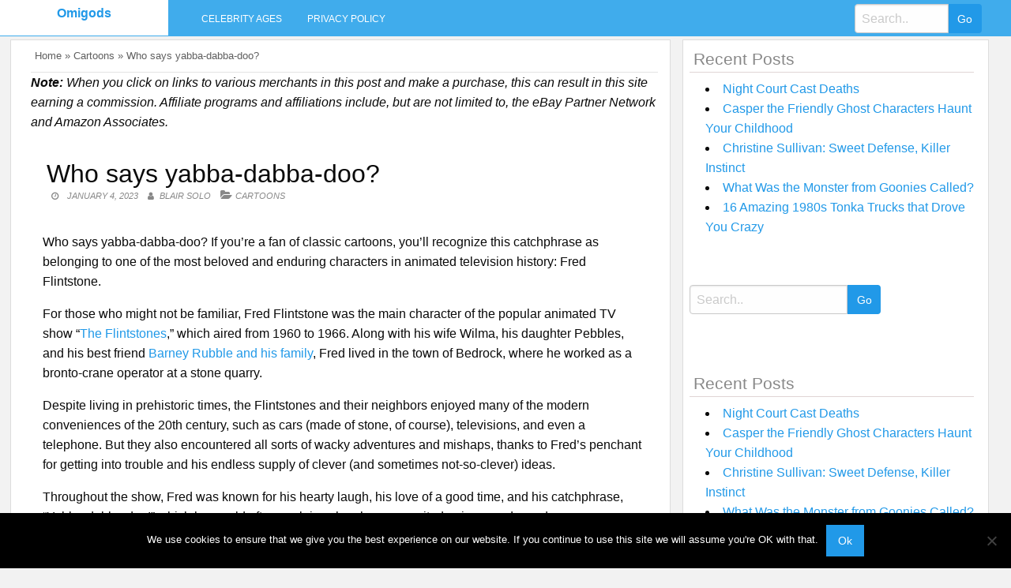

--- FILE ---
content_type: text/html; charset=UTF-8
request_url: https://omigods.com/who-says-yabba-dabba-doo
body_size: 23514
content:
<!DOCTYPE html><html lang="en-US"><head><meta charset="UTF-8"/>
<script>var __ezHttpConsent={setByCat:function(src,tagType,attributes,category,force,customSetScriptFn=null){var setScript=function(){if(force||window.ezTcfConsent[category]){if(typeof customSetScriptFn==='function'){customSetScriptFn();}else{var scriptElement=document.createElement(tagType);scriptElement.src=src;attributes.forEach(function(attr){for(var key in attr){if(attr.hasOwnProperty(key)){scriptElement.setAttribute(key,attr[key]);}}});var firstScript=document.getElementsByTagName(tagType)[0];firstScript.parentNode.insertBefore(scriptElement,firstScript);}}};if(force||(window.ezTcfConsent&&window.ezTcfConsent.loaded)){setScript();}else if(typeof getEzConsentData==="function"){getEzConsentData().then(function(ezTcfConsent){if(ezTcfConsent&&ezTcfConsent.loaded){setScript();}else{console.error("cannot get ez consent data");force=true;setScript();}});}else{force=true;setScript();console.error("getEzConsentData is not a function");}},};</script>
<script>var ezTcfConsent=window.ezTcfConsent?window.ezTcfConsent:{loaded:false,store_info:false,develop_and_improve_services:false,measure_ad_performance:false,measure_content_performance:false,select_basic_ads:false,create_ad_profile:false,select_personalized_ads:false,create_content_profile:false,select_personalized_content:false,understand_audiences:false,use_limited_data_to_select_content:false,};function getEzConsentData(){return new Promise(function(resolve){document.addEventListener("ezConsentEvent",function(event){var ezTcfConsent=event.detail.ezTcfConsent;resolve(ezTcfConsent);});});}</script>
<script>if(typeof _setEzCookies!=='function'){function _setEzCookies(ezConsentData){var cookies=window.ezCookieQueue;for(var i=0;i<cookies.length;i++){var cookie=cookies[i];if(ezConsentData&&ezConsentData.loaded&&ezConsentData[cookie.tcfCategory]){document.cookie=cookie.name+"="+cookie.value;}}}}
window.ezCookieQueue=window.ezCookieQueue||[];if(typeof addEzCookies!=='function'){function addEzCookies(arr){window.ezCookieQueue=[...window.ezCookieQueue,...arr];}}
addEzCookies([{name:"ezoab_215540",value:"mod297; Path=/; Domain=omigods.com; Max-Age=7200",tcfCategory:"store_info",isEzoic:"true",},{name:"ezosuibasgeneris-1",value:"7c22989f-173f-4111-792f-afb5a1435b78; Path=/; Domain=omigods.com; Expires=Mon, 18 Jan 2027 12:52:55 UTC; Secure; SameSite=None",tcfCategory:"understand_audiences",isEzoic:"true",}]);if(window.ezTcfConsent&&window.ezTcfConsent.loaded){_setEzCookies(window.ezTcfConsent);}else if(typeof getEzConsentData==="function"){getEzConsentData().then(function(ezTcfConsent){if(ezTcfConsent&&ezTcfConsent.loaded){_setEzCookies(window.ezTcfConsent);}else{console.error("cannot get ez consent data");_setEzCookies(window.ezTcfConsent);}});}else{console.error("getEzConsentData is not a function");_setEzCookies(window.ezTcfConsent);}</script><script type="text/javascript" data-ezscrex='false' data-cfasync='false'>window._ezaq = Object.assign({"edge_cache_status":12,"edge_response_time":56,"url":"https://omigods.com/who-says-yabba-dabba-doo"}, typeof window._ezaq !== "undefined" ? window._ezaq : {});</script><script type="text/javascript" data-ezscrex='false' data-cfasync='false'>window._ezaq = Object.assign({"ab_test_id":"mod297"}, typeof window._ezaq !== "undefined" ? window._ezaq : {});window.__ez=window.__ez||{};window.__ez.tf={"idfmod":"true"};</script><script type="text/javascript" data-ezscrex='false' data-cfasync='false'>window.ezDisableAds = true;</script>
<script src="https://cmp.gatekeeperconsent.com/min.js" async></script>
<script data-ezscrex='false' data-cfasync='false' data-pagespeed-no-defer>var __ez=__ez||{};__ez.stms=Date.now();__ez.evt={};__ez.script={};__ez.ck=__ez.ck||{};__ez.template={};__ez.template.isOrig=true;window.__ezScriptHost="//www.ezojs.com";__ez.queue=__ez.queue||function(){var e=0,i=0,t=[],n=!1,o=[],r=[],s=!0,a=function(e,i,n,o,r,s,a){var l=arguments.length>7&&void 0!==arguments[7]?arguments[7]:window,d=this;this.name=e,this.funcName=i,this.parameters=null===n?null:w(n)?n:[n],this.isBlock=o,this.blockedBy=r,this.deleteWhenComplete=s,this.isError=!1,this.isComplete=!1,this.isInitialized=!1,this.proceedIfError=a,this.fWindow=l,this.isTimeDelay=!1,this.process=function(){f("... func = "+e),d.isInitialized=!0,d.isComplete=!0,f("... func.apply: "+e);var i=d.funcName.split("."),n=null,o=this.fWindow||window;i.length>3||(n=3===i.length?o[i[0]][i[1]][i[2]]:2===i.length?o[i[0]][i[1]]:o[d.funcName]),null!=n&&n.apply(null,this.parameters),!0===d.deleteWhenComplete&&delete t[e],!0===d.isBlock&&(f("----- F'D: "+d.name),m())}},l=function(e,i,t,n,o,r,s){var a=arguments.length>7&&void 0!==arguments[7]?arguments[7]:window,l=this;this.name=e,this.path=i,this.async=o,this.defer=r,this.isBlock=t,this.blockedBy=n,this.isInitialized=!1,this.isError=!1,this.isComplete=!1,this.proceedIfError=s,this.fWindow=a,this.isTimeDelay=!1,this.isPath=function(e){return"/"===e[0]&&"/"!==e[1]},this.getSrc=function(e){return void 0!==window.__ezScriptHost&&this.isPath(e)&&"banger.js"!==this.name?window.__ezScriptHost+e:e},this.process=function(){l.isInitialized=!0,f("... file = "+e);var i=this.fWindow?this.fWindow.document:document,t=i.createElement("script");t.src=this.getSrc(this.path),!0===o?t.async=!0:!0===r&&(t.defer=!0),t.onerror=function(){var e={url:window.location.href,name:l.name,path:l.path,user_agent:window.navigator.userAgent};"undefined"!=typeof _ezaq&&(e.pageview_id=_ezaq.page_view_id);var i=encodeURIComponent(JSON.stringify(e)),t=new XMLHttpRequest;t.open("GET","//g.ezoic.net/ezqlog?d="+i,!0),t.send(),f("----- ERR'D: "+l.name),l.isError=!0,!0===l.isBlock&&m()},t.onreadystatechange=t.onload=function(){var e=t.readyState;f("----- F'D: "+l.name),e&&!/loaded|complete/.test(e)||(l.isComplete=!0,!0===l.isBlock&&m())},i.getElementsByTagName("head")[0].appendChild(t)}},d=function(e,i){this.name=e,this.path="",this.async=!1,this.defer=!1,this.isBlock=!1,this.blockedBy=[],this.isInitialized=!0,this.isError=!1,this.isComplete=i,this.proceedIfError=!1,this.isTimeDelay=!1,this.process=function(){}};function c(e,i,n,s,a,d,c,u,f){var m=new l(e,i,n,s,a,d,c,f);!0===u?o[e]=m:r[e]=m,t[e]=m,h(m)}function h(e){!0!==u(e)&&0!=s&&e.process()}function u(e){if(!0===e.isTimeDelay&&!1===n)return f(e.name+" blocked = TIME DELAY!"),!0;if(w(e.blockedBy))for(var i=0;i<e.blockedBy.length;i++){var o=e.blockedBy[i];if(!1===t.hasOwnProperty(o))return f(e.name+" blocked = "+o),!0;if(!0===e.proceedIfError&&!0===t[o].isError)return!1;if(!1===t[o].isComplete)return f(e.name+" blocked = "+o),!0}return!1}function f(e){var i=window.location.href,t=new RegExp("[?&]ezq=([^&#]*)","i").exec(i);"1"===(t?t[1]:null)&&console.debug(e)}function m(){++e>200||(f("let's go"),p(o),p(r))}function p(e){for(var i in e)if(!1!==e.hasOwnProperty(i)){var t=e[i];!0===t.isComplete||u(t)||!0===t.isInitialized||!0===t.isError?!0===t.isError?f(t.name+": error"):!0===t.isComplete?f(t.name+": complete already"):!0===t.isInitialized&&f(t.name+": initialized already"):t.process()}}function w(e){return"[object Array]"==Object.prototype.toString.call(e)}return window.addEventListener("load",(function(){setTimeout((function(){n=!0,f("TDELAY -----"),m()}),5e3)}),!1),{addFile:c,addFileOnce:function(e,i,n,o,r,s,a,l,d){t[e]||c(e,i,n,o,r,s,a,l,d)},addDelayFile:function(e,i){var n=new l(e,i,!1,[],!1,!1,!0);n.isTimeDelay=!0,f(e+" ...  FILE! TDELAY"),r[e]=n,t[e]=n,h(n)},addFunc:function(e,n,s,l,d,c,u,f,m,p){!0===c&&(e=e+"_"+i++);var w=new a(e,n,s,l,d,u,f,p);!0===m?o[e]=w:r[e]=w,t[e]=w,h(w)},addDelayFunc:function(e,i,n){var o=new a(e,i,n,!1,[],!0,!0);o.isTimeDelay=!0,f(e+" ...  FUNCTION! TDELAY"),r[e]=o,t[e]=o,h(o)},items:t,processAll:m,setallowLoad:function(e){s=e},markLoaded:function(e){if(e&&0!==e.length){if(e in t){var i=t[e];!0===i.isComplete?f(i.name+" "+e+": error loaded duplicate"):(i.isComplete=!0,i.isInitialized=!0)}else t[e]=new d(e,!0);f("markLoaded dummyfile: "+t[e].name)}},logWhatsBlocked:function(){for(var e in t)!1!==t.hasOwnProperty(e)&&u(t[e])}}}();__ez.evt.add=function(e,t,n){e.addEventListener?e.addEventListener(t,n,!1):e.attachEvent?e.attachEvent("on"+t,n):e["on"+t]=n()},__ez.evt.remove=function(e,t,n){e.removeEventListener?e.removeEventListener(t,n,!1):e.detachEvent?e.detachEvent("on"+t,n):delete e["on"+t]};__ez.script.add=function(e){var t=document.createElement("script");t.src=e,t.async=!0,t.type="text/javascript",document.getElementsByTagName("head")[0].appendChild(t)};__ez.dot=__ez.dot||{};__ez.queue.addFileOnce('/detroitchicago/boise.js', '/detroitchicago/boise.js?gcb=195-0&cb=5', true, [], true, false, true, false);__ez.queue.addFileOnce('/parsonsmaize/abilene.js', '/parsonsmaize/abilene.js?gcb=195-0&cb=e80eca0cdb', true, [], true, false, true, false);__ez.queue.addFileOnce('/parsonsmaize/mulvane.js', '/parsonsmaize/mulvane.js?gcb=195-0&cb=e75e48eec0', true, ['/parsonsmaize/abilene.js'], true, false, true, false);__ez.queue.addFileOnce('/detroitchicago/birmingham.js', '/detroitchicago/birmingham.js?gcb=195-0&cb=539c47377c', true, ['/parsonsmaize/abilene.js'], true, false, true, false);</script>
<script data-ezscrex="false" type="text/javascript" data-cfasync="false">window._ezaq = Object.assign({"ad_cache_level":0,"adpicker_placement_cnt":0,"ai_placeholder_cache_level":0,"ai_placeholder_placement_cnt":-1,"article_category":"Cartoons","author":"Blair Solo","domain":"omigods.com","domain_id":215540,"ezcache_level":1,"ezcache_skip_code":0,"has_bad_image":0,"has_bad_words":0,"is_sitespeed":0,"lt_cache_level":0,"publish_date":"2023-01-04","response_size":89475,"response_size_orig":83679,"response_time_orig":44,"template_id":5,"url":"https://omigods.com/who-says-yabba-dabba-doo","word_count":0,"worst_bad_word_level":0}, typeof window._ezaq !== "undefined" ? window._ezaq : {});__ez.queue.markLoaded('ezaqBaseReady');</script>
<script type='text/javascript' data-ezscrex='false' data-cfasync='false'>
window.ezAnalyticsStatic = true;

function analyticsAddScript(script) {
	var ezDynamic = document.createElement('script');
	ezDynamic.type = 'text/javascript';
	ezDynamic.innerHTML = script;
	document.head.appendChild(ezDynamic);
}
function getCookiesWithPrefix() {
    var allCookies = document.cookie.split(';');
    var cookiesWithPrefix = {};

    for (var i = 0; i < allCookies.length; i++) {
        var cookie = allCookies[i].trim();

        for (var j = 0; j < arguments.length; j++) {
            var prefix = arguments[j];
            if (cookie.indexOf(prefix) === 0) {
                var cookieParts = cookie.split('=');
                var cookieName = cookieParts[0];
                var cookieValue = cookieParts.slice(1).join('=');
                cookiesWithPrefix[cookieName] = decodeURIComponent(cookieValue);
                break; // Once matched, no need to check other prefixes
            }
        }
    }

    return cookiesWithPrefix;
}
function productAnalytics() {
	var d = {"pr":[6],"omd5":"885878a451f4885a40b301ee9e9e8e6e","nar":"risk score"};
	d.u = _ezaq.url;
	d.p = _ezaq.page_view_id;
	d.v = _ezaq.visit_uuid;
	d.ab = _ezaq.ab_test_id;
	d.e = JSON.stringify(_ezaq);
	d.ref = document.referrer;
	d.c = getCookiesWithPrefix('active_template', 'ez', 'lp_');
	if(typeof ez_utmParams !== 'undefined') {
		d.utm = ez_utmParams;
	}

	var dataText = JSON.stringify(d);
	var xhr = new XMLHttpRequest();
	xhr.open('POST','/ezais/analytics?cb=1', true);
	xhr.onload = function () {
		if (xhr.status!=200) {
            return;
		}

        if(document.readyState !== 'loading') {
            analyticsAddScript(xhr.response);
            return;
        }

        var eventFunc = function() {
            if(document.readyState === 'loading') {
                return;
            }
            document.removeEventListener('readystatechange', eventFunc, false);
            analyticsAddScript(xhr.response);
        };

        document.addEventListener('readystatechange', eventFunc, false);
	};
	xhr.setRequestHeader('Content-Type','text/plain');
	xhr.send(dataText);
}
__ez.queue.addFunc("productAnalytics", "productAnalytics", null, true, ['ezaqBaseReady'], false, false, false, true);
</script><base href="https://omigods.com/who-says-yabba-dabba-doo"/>
<script data-ad-client="ca-pub-2192110714113335" async="" src="https://pagead2.googlesyndication.com/pagead/js/adsbygoogle.js"></script>

<meta name="viewport" content="width=device-width, initial-scale=1"/>
<link rel="profile" href="https://gmpg.org/xfn/11"/>
<link rel="pingback" href="https://omigods.com/xmlrpc.php"/>
<script>var et_site_url='https://omigods.com';var et_post_id='8433';function et_core_page_resource_fallback(a,b){"undefined"===typeof b&&(b=a.sheet.cssRules&&0===a.sheet.cssRules.length);b&&(a.onerror=null,a.onload=null,a.href?a.href=et_site_url+"/?et_core_page_resource="+a.id+et_post_id:a.src&&(a.src=et_site_url+"/?et_core_page_resource="+a.id+et_post_id))}
</script><meta name="robots" content="index, follow, max-image-preview:large, max-snippet:-1, max-video-preview:-1"/>

	<!-- This site is optimized with the Yoast SEO plugin v26.7 - https://yoast.com/wordpress/plugins/seo/ -->
	<title>Who says yabba-dabba-doo? - Omigods</title>
	<meta name="description" content="Who says yabba-dabba-doo? You&#39;ll recognize this catchphrase as belonging to one of the most beloved and enduring characters in animated television history."/>
	<link rel="canonical" href="https://omigods.com/who-says-yabba-dabba-doo"/>
	<meta property="og:locale" content="en_US"/>
	<meta property="og:type" content="article"/>
	<meta property="og:title" content="Who says yabba-dabba-doo? - Omigods"/>
	<meta property="og:description" content="Who says yabba-dabba-doo? You&#39;ll recognize this catchphrase as belonging to one of the most beloved and enduring characters in animated television history."/>
	<meta property="og:url" content="https://omigods.com/who-says-yabba-dabba-doo"/>
	<meta property="og:site_name" content="Omigods"/>
	<meta property="article:published_time" content="2023-01-05T00:20:03+00:00"/>
	<meta property="article:modified_time" content="2023-01-09T02:00:49+00:00"/>
	<meta property="og:image" content="https://omigods.com/wp-content/uploads/2023/01/Who-says-yabba-dabba-doo.jpg"/>
	<meta property="og:image:width" content="350"/>
	<meta property="og:image:height" content="494"/>
	<meta property="og:image:type" content="image/jpeg"/>
	<meta name="author" content="Blair Solo"/>
	<meta name="twitter:card" content="summary_large_image"/>
	<meta name="twitter:creator" content="@Omigods1"/>
	<meta name="twitter:site" content="@Omigods1"/>
	<meta name="twitter:label1" content="Written by"/>
	<meta name="twitter:data1" content="Blair Solo"/>
	<meta name="twitter:label2" content="Est. reading time"/>
	<meta name="twitter:data2" content="1 minute"/>
	<script type="application/ld+json" class="yoast-schema-graph">{"@context":"https://schema.org","@graph":[{"@type":"Article","@id":"https://omigods.com/who-says-yabba-dabba-doo#article","isPartOf":{"@id":"https://omigods.com/who-says-yabba-dabba-doo"},"author":{"name":"Blair Solo","@id":"https://omigods.com/#/schema/person/4a2fdc57448b027d424b38e72cd761ff"},"headline":"Who says yabba-dabba-doo?","datePublished":"2023-01-05T00:20:03+00:00","dateModified":"2023-01-09T02:00:49+00:00","mainEntityOfPage":{"@id":"https://omigods.com/who-says-yabba-dabba-doo"},"wordCount":270,"image":{"@id":"https://omigods.com/who-says-yabba-dabba-doo#primaryimage"},"thumbnailUrl":"https://omigods.com/wp-content/uploads/2023/01/Who-says-yabba-dabba-doo.jpg","articleSection":["Cartoons"],"inLanguage":"en-US"},{"@type":"WebPage","@id":"https://omigods.com/who-says-yabba-dabba-doo","url":"https://omigods.com/who-says-yabba-dabba-doo","name":"Who says yabba-dabba-doo? - Omigods","isPartOf":{"@id":"https://omigods.com/#website"},"primaryImageOfPage":{"@id":"https://omigods.com/who-says-yabba-dabba-doo#primaryimage"},"image":{"@id":"https://omigods.com/who-says-yabba-dabba-doo#primaryimage"},"thumbnailUrl":"https://omigods.com/wp-content/uploads/2023/01/Who-says-yabba-dabba-doo.jpg","datePublished":"2023-01-05T00:20:03+00:00","dateModified":"2023-01-09T02:00:49+00:00","author":{"@id":"https://omigods.com/#/schema/person/4a2fdc57448b027d424b38e72cd761ff"},"description":"Who says yabba-dabba-doo? You'll recognize this catchphrase as belonging to one of the most beloved and enduring characters in animated television history.","breadcrumb":{"@id":"https://omigods.com/who-says-yabba-dabba-doo#breadcrumb"},"inLanguage":"en-US","potentialAction":[{"@type":"ReadAction","target":["https://omigods.com/who-says-yabba-dabba-doo"]}]},{"@type":"ImageObject","inLanguage":"en-US","@id":"https://omigods.com/who-says-yabba-dabba-doo#primaryimage","url":"https://omigods.com/wp-content/uploads/2023/01/Who-says-yabba-dabba-doo.jpg","contentUrl":"https://omigods.com/wp-content/uploads/2023/01/Who-says-yabba-dabba-doo.jpg","width":350,"height":494,"caption":"Who says yabba-dabba-doo"},{"@type":"BreadcrumbList","@id":"https://omigods.com/who-says-yabba-dabba-doo#breadcrumb","itemListElement":[{"@type":"ListItem","position":1,"name":"Home","item":"https://omigods.com/"},{"@type":"ListItem","position":2,"name":"Cartoons","item":"https://omigods.com/category/cartoons"},{"@type":"ListItem","position":3,"name":"Who says yabba-dabba-doo?"}]},{"@type":"WebSite","@id":"https://omigods.com/#website","url":"https://omigods.com/","name":"Omigods","description":"Love the 70s and 80s? Lets do them again!","potentialAction":[{"@type":"SearchAction","target":{"@type":"EntryPoint","urlTemplate":"https://omigods.com/?s={search_term_string}"},"query-input":{"@type":"PropertyValueSpecification","valueRequired":true,"valueName":"search_term_string"}}],"inLanguage":"en-US"},{"@type":"Person","@id":"https://omigods.com/#/schema/person/4a2fdc57448b027d424b38e72cd761ff","name":"Blair Solo","image":{"@type":"ImageObject","inLanguage":"en-US","@id":"https://omigods.com/#/schema/person/image/","url":"https://secure.gravatar.com/avatar/03007186325dc8d9438afbcbf550000bcd8504553510c401566044e79607dab4?s=96&d=mm&r=g","contentUrl":"https://secure.gravatar.com/avatar/03007186325dc8d9438afbcbf550000bcd8504553510c401566044e79607dab4?s=96&d=mm&r=g","caption":"Blair Solo"},"url":"https://omigods.com/author/blair"}]}</script>
	<!-- / Yoast SEO plugin. -->


<link rel="dns-prefetch" href="//stats.wp.com"/>
<link rel="dns-prefetch" href="//fonts.googleapis.com"/>
<link rel="alternate" type="application/rss+xml" title="Omigods » Feed" href="https://omigods.com/feed"/>
<link rel="alternate" type="application/rss+xml" title="Omigods » Comments Feed" href="https://omigods.com/comments/feed"/>
<link rel="alternate" title="oEmbed (JSON)" type="application/json+oembed" href="https://omigods.com/wp-json/oembed/1.0/embed?url=https%3A%2F%2Fomigods.com%2Fwho-says-yabba-dabba-doo"/>
<link rel="alternate" title="oEmbed (XML)" type="text/xml+oembed" href="https://omigods.com/wp-json/oembed/1.0/embed?url=https%3A%2F%2Fomigods.com%2Fwho-says-yabba-dabba-doo&amp;format=xml"/>
		<!-- This site uses the Google Analytics by MonsterInsights plugin v9.11.1 - Using Analytics tracking - https://www.monsterinsights.com/ -->
							<script src="//www.googletagmanager.com/gtag/js?id=G-J2BQBCVFKX" data-cfasync="false" data-wpfc-render="false" type="text/javascript" async=""></script>
			<script data-cfasync="false" data-wpfc-render="false" type="text/javascript">
				var mi_version = '9.11.1';
				var mi_track_user = true;
				var mi_no_track_reason = '';
								var MonsterInsightsDefaultLocations = {"page_location":"https:\/\/omigods.com\/who-says-yabba-dabba-doo\/"};
								if ( typeof MonsterInsightsPrivacyGuardFilter === 'function' ) {
					var MonsterInsightsLocations = (typeof MonsterInsightsExcludeQuery === 'object') ? MonsterInsightsPrivacyGuardFilter( MonsterInsightsExcludeQuery ) : MonsterInsightsPrivacyGuardFilter( MonsterInsightsDefaultLocations );
				} else {
					var MonsterInsightsLocations = (typeof MonsterInsightsExcludeQuery === 'object') ? MonsterInsightsExcludeQuery : MonsterInsightsDefaultLocations;
				}

								var disableStrs = [
										'ga-disable-G-J2BQBCVFKX',
									];

				/* Function to detect opted out users */
				function __gtagTrackerIsOptedOut() {
					for (var index = 0; index < disableStrs.length; index++) {
						if (document.cookie.indexOf(disableStrs[index] + '=true') > -1) {
							return true;
						}
					}

					return false;
				}

				/* Disable tracking if the opt-out cookie exists. */
				if (__gtagTrackerIsOptedOut()) {
					for (var index = 0; index < disableStrs.length; index++) {
						window[disableStrs[index]] = true;
					}
				}

				/* Opt-out function */
				function __gtagTrackerOptout() {
					for (var index = 0; index < disableStrs.length; index++) {
						document.cookie = disableStrs[index] + '=true; expires=Thu, 31 Dec 2099 23:59:59 UTC; path=/';
						window[disableStrs[index]] = true;
					}
				}

				if ('undefined' === typeof gaOptout) {
					function gaOptout() {
						__gtagTrackerOptout();
					}
				}
								window.dataLayer = window.dataLayer || [];

				window.MonsterInsightsDualTracker = {
					helpers: {},
					trackers: {},
				};
				if (mi_track_user) {
					function __gtagDataLayer() {
						dataLayer.push(arguments);
					}

					function __gtagTracker(type, name, parameters) {
						if (!parameters) {
							parameters = {};
						}

						if (parameters.send_to) {
							__gtagDataLayer.apply(null, arguments);
							return;
						}

						if (type === 'event') {
														parameters.send_to = monsterinsights_frontend.v4_id;
							var hookName = name;
							if (typeof parameters['event_category'] !== 'undefined') {
								hookName = parameters['event_category'] + ':' + name;
							}

							if (typeof MonsterInsightsDualTracker.trackers[hookName] !== 'undefined') {
								MonsterInsightsDualTracker.trackers[hookName](parameters);
							} else {
								__gtagDataLayer('event', name, parameters);
							}
							
						} else {
							__gtagDataLayer.apply(null, arguments);
						}
					}

					__gtagTracker('js', new Date());
					__gtagTracker('set', {
						'developer_id.dZGIzZG': true,
											});
					if ( MonsterInsightsLocations.page_location ) {
						__gtagTracker('set', MonsterInsightsLocations);
					}
										__gtagTracker('config', 'G-J2BQBCVFKX', {"forceSSL":"true"} );
										window.gtag = __gtagTracker;										(function () {
						/* https://developers.google.com/analytics/devguides/collection/analyticsjs/ */
						/* ga and __gaTracker compatibility shim. */
						var noopfn = function () {
							return null;
						};
						var newtracker = function () {
							return new Tracker();
						};
						var Tracker = function () {
							return null;
						};
						var p = Tracker.prototype;
						p.get = noopfn;
						p.set = noopfn;
						p.send = function () {
							var args = Array.prototype.slice.call(arguments);
							args.unshift('send');
							__gaTracker.apply(null, args);
						};
						var __gaTracker = function () {
							var len = arguments.length;
							if (len === 0) {
								return;
							}
							var f = arguments[len - 1];
							if (typeof f !== 'object' || f === null || typeof f.hitCallback !== 'function') {
								if ('send' === arguments[0]) {
									var hitConverted, hitObject = false, action;
									if ('event' === arguments[1]) {
										if ('undefined' !== typeof arguments[3]) {
											hitObject = {
												'eventAction': arguments[3],
												'eventCategory': arguments[2],
												'eventLabel': arguments[4],
												'value': arguments[5] ? arguments[5] : 1,
											}
										}
									}
									if ('pageview' === arguments[1]) {
										if ('undefined' !== typeof arguments[2]) {
											hitObject = {
												'eventAction': 'page_view',
												'page_path': arguments[2],
											}
										}
									}
									if (typeof arguments[2] === 'object') {
										hitObject = arguments[2];
									}
									if (typeof arguments[5] === 'object') {
										Object.assign(hitObject, arguments[5]);
									}
									if ('undefined' !== typeof arguments[1].hitType) {
										hitObject = arguments[1];
										if ('pageview' === hitObject.hitType) {
											hitObject.eventAction = 'page_view';
										}
									}
									if (hitObject) {
										action = 'timing' === arguments[1].hitType ? 'timing_complete' : hitObject.eventAction;
										hitConverted = mapArgs(hitObject);
										__gtagTracker('event', action, hitConverted);
									}
								}
								return;
							}

							function mapArgs(args) {
								var arg, hit = {};
								var gaMap = {
									'eventCategory': 'event_category',
									'eventAction': 'event_action',
									'eventLabel': 'event_label',
									'eventValue': 'event_value',
									'nonInteraction': 'non_interaction',
									'timingCategory': 'event_category',
									'timingVar': 'name',
									'timingValue': 'value',
									'timingLabel': 'event_label',
									'page': 'page_path',
									'location': 'page_location',
									'title': 'page_title',
									'referrer' : 'page_referrer',
								};
								for (arg in args) {
																		if (!(!args.hasOwnProperty(arg) || !gaMap.hasOwnProperty(arg))) {
										hit[gaMap[arg]] = args[arg];
									} else {
										hit[arg] = args[arg];
									}
								}
								return hit;
							}

							try {
								f.hitCallback();
							} catch (ex) {
							}
						};
						__gaTracker.create = newtracker;
						__gaTracker.getByName = newtracker;
						__gaTracker.getAll = function () {
							return [];
						};
						__gaTracker.remove = noopfn;
						__gaTracker.loaded = true;
						window['__gaTracker'] = __gaTracker;
					})();
									} else {
										console.log("");
					(function () {
						function __gtagTracker() {
							return null;
						}

						window['__gtagTracker'] = __gtagTracker;
						window['gtag'] = __gtagTracker;
					})();
									}
			</script>
							<!-- / Google Analytics by MonsterInsights -->
		<style id="wp-img-auto-sizes-contain-inline-css" type="text/css">
img:is([sizes=auto i],[sizes^="auto," i]){contain-intrinsic-size:3000px 1500px}
/*# sourceURL=wp-img-auto-sizes-contain-inline-css */
</style>
<style id="wp-emoji-styles-inline-css" type="text/css">

	img.wp-smiley, img.emoji {
		display: inline !important;
		border: none !important;
		box-shadow: none !important;
		height: 1em !important;
		width: 1em !important;
		margin: 0 0.07em !important;
		vertical-align: -0.1em !important;
		background: none !important;
		padding: 0 !important;
	}
/*# sourceURL=wp-emoji-styles-inline-css */
</style>
<style id="wp-block-library-inline-css" type="text/css">
:root{--wp-block-synced-color:#7a00df;--wp-block-synced-color--rgb:122,0,223;--wp-bound-block-color:var(--wp-block-synced-color);--wp-editor-canvas-background:#ddd;--wp-admin-theme-color:#007cba;--wp-admin-theme-color--rgb:0,124,186;--wp-admin-theme-color-darker-10:#006ba1;--wp-admin-theme-color-darker-10--rgb:0,107,160.5;--wp-admin-theme-color-darker-20:#005a87;--wp-admin-theme-color-darker-20--rgb:0,90,135;--wp-admin-border-width-focus:2px}@media (min-resolution:192dpi){:root{--wp-admin-border-width-focus:1.5px}}.wp-element-button{cursor:pointer}:root .has-very-light-gray-background-color{background-color:#eee}:root .has-very-dark-gray-background-color{background-color:#313131}:root .has-very-light-gray-color{color:#eee}:root .has-very-dark-gray-color{color:#313131}:root .has-vivid-green-cyan-to-vivid-cyan-blue-gradient-background{background:linear-gradient(135deg,#00d084,#0693e3)}:root .has-purple-crush-gradient-background{background:linear-gradient(135deg,#34e2e4,#4721fb 50%,#ab1dfe)}:root .has-hazy-dawn-gradient-background{background:linear-gradient(135deg,#faaca8,#dad0ec)}:root .has-subdued-olive-gradient-background{background:linear-gradient(135deg,#fafae1,#67a671)}:root .has-atomic-cream-gradient-background{background:linear-gradient(135deg,#fdd79a,#004a59)}:root .has-nightshade-gradient-background{background:linear-gradient(135deg,#330968,#31cdcf)}:root .has-midnight-gradient-background{background:linear-gradient(135deg,#020381,#2874fc)}:root{--wp--preset--font-size--normal:16px;--wp--preset--font-size--huge:42px}.has-regular-font-size{font-size:1em}.has-larger-font-size{font-size:2.625em}.has-normal-font-size{font-size:var(--wp--preset--font-size--normal)}.has-huge-font-size{font-size:var(--wp--preset--font-size--huge)}.has-text-align-center{text-align:center}.has-text-align-left{text-align:left}.has-text-align-right{text-align:right}.has-fit-text{white-space:nowrap!important}#end-resizable-editor-section{display:none}.aligncenter{clear:both}.items-justified-left{justify-content:flex-start}.items-justified-center{justify-content:center}.items-justified-right{justify-content:flex-end}.items-justified-space-between{justify-content:space-between}.screen-reader-text{border:0;clip-path:inset(50%);height:1px;margin:-1px;overflow:hidden;padding:0;position:absolute;width:1px;word-wrap:normal!important}.screen-reader-text:focus{background-color:#ddd;clip-path:none;color:#444;display:block;font-size:1em;height:auto;left:5px;line-height:normal;padding:15px 23px 14px;text-decoration:none;top:5px;width:auto;z-index:100000}html :where(.has-border-color){border-style:solid}html :where([style*=border-top-color]){border-top-style:solid}html :where([style*=border-right-color]){border-right-style:solid}html :where([style*=border-bottom-color]){border-bottom-style:solid}html :where([style*=border-left-color]){border-left-style:solid}html :where([style*=border-width]){border-style:solid}html :where([style*=border-top-width]){border-top-style:solid}html :where([style*=border-right-width]){border-right-style:solid}html :where([style*=border-bottom-width]){border-bottom-style:solid}html :where([style*=border-left-width]){border-left-style:solid}html :where(img[class*=wp-image-]){height:auto;max-width:100%}:where(figure){margin:0 0 1em}html :where(.is-position-sticky){--wp-admin--admin-bar--position-offset:var(--wp-admin--admin-bar--height,0px)}@media screen and (max-width:600px){html :where(.is-position-sticky){--wp-admin--admin-bar--position-offset:0px}}

/*# sourceURL=wp-block-library-inline-css */
</style><style id="wp-block-button-inline-css" type="text/css">
.wp-block-button__link{align-content:center;box-sizing:border-box;cursor:pointer;display:inline-block;height:100%;text-align:center;word-break:break-word}.wp-block-button__link.aligncenter{text-align:center}.wp-block-button__link.alignright{text-align:right}:where(.wp-block-button__link){border-radius:9999px;box-shadow:none;padding:calc(.667em + 2px) calc(1.333em + 2px);text-decoration:none}.wp-block-button[style*=text-decoration] .wp-block-button__link{text-decoration:inherit}.wp-block-buttons>.wp-block-button.has-custom-width{max-width:none}.wp-block-buttons>.wp-block-button.has-custom-width .wp-block-button__link{width:100%}.wp-block-buttons>.wp-block-button.has-custom-font-size .wp-block-button__link{font-size:inherit}.wp-block-buttons>.wp-block-button.wp-block-button__width-25{width:calc(25% - var(--wp--style--block-gap, .5em)*.75)}.wp-block-buttons>.wp-block-button.wp-block-button__width-50{width:calc(50% - var(--wp--style--block-gap, .5em)*.5)}.wp-block-buttons>.wp-block-button.wp-block-button__width-75{width:calc(75% - var(--wp--style--block-gap, .5em)*.25)}.wp-block-buttons>.wp-block-button.wp-block-button__width-100{flex-basis:100%;width:100%}.wp-block-buttons.is-vertical>.wp-block-button.wp-block-button__width-25{width:25%}.wp-block-buttons.is-vertical>.wp-block-button.wp-block-button__width-50{width:50%}.wp-block-buttons.is-vertical>.wp-block-button.wp-block-button__width-75{width:75%}.wp-block-button.is-style-squared,.wp-block-button__link.wp-block-button.is-style-squared{border-radius:0}.wp-block-button.no-border-radius,.wp-block-button__link.no-border-radius{border-radius:0!important}:root :where(.wp-block-button .wp-block-button__link.is-style-outline),:root :where(.wp-block-button.is-style-outline>.wp-block-button__link){border:2px solid;padding:.667em 1.333em}:root :where(.wp-block-button .wp-block-button__link.is-style-outline:not(.has-text-color)),:root :where(.wp-block-button.is-style-outline>.wp-block-button__link:not(.has-text-color)){color:currentColor}:root :where(.wp-block-button .wp-block-button__link.is-style-outline:not(.has-background)),:root :where(.wp-block-button.is-style-outline>.wp-block-button__link:not(.has-background)){background-color:initial;background-image:none}
/*# sourceURL=https://omigods.com/wp-includes/blocks/button/style.min.css */
</style>
<style id="wp-block-image-inline-css" type="text/css">
.wp-block-image>a,.wp-block-image>figure>a{display:inline-block}.wp-block-image img{box-sizing:border-box;height:auto;max-width:100%;vertical-align:bottom}@media not (prefers-reduced-motion){.wp-block-image img.hide{visibility:hidden}.wp-block-image img.show{animation:show-content-image .4s}}.wp-block-image[style*=border-radius] img,.wp-block-image[style*=border-radius]>a{border-radius:inherit}.wp-block-image.has-custom-border img{box-sizing:border-box}.wp-block-image.aligncenter{text-align:center}.wp-block-image.alignfull>a,.wp-block-image.alignwide>a{width:100%}.wp-block-image.alignfull img,.wp-block-image.alignwide img{height:auto;width:100%}.wp-block-image .aligncenter,.wp-block-image .alignleft,.wp-block-image .alignright,.wp-block-image.aligncenter,.wp-block-image.alignleft,.wp-block-image.alignright{display:table}.wp-block-image .aligncenter>figcaption,.wp-block-image .alignleft>figcaption,.wp-block-image .alignright>figcaption,.wp-block-image.aligncenter>figcaption,.wp-block-image.alignleft>figcaption,.wp-block-image.alignright>figcaption{caption-side:bottom;display:table-caption}.wp-block-image .alignleft{float:left;margin:.5em 1em .5em 0}.wp-block-image .alignright{float:right;margin:.5em 0 .5em 1em}.wp-block-image .aligncenter{margin-left:auto;margin-right:auto}.wp-block-image :where(figcaption){margin-bottom:1em;margin-top:.5em}.wp-block-image.is-style-circle-mask img{border-radius:9999px}@supports ((-webkit-mask-image:none) or (mask-image:none)) or (-webkit-mask-image:none){.wp-block-image.is-style-circle-mask img{border-radius:0;-webkit-mask-image:url('data:image/svg+xml;utf8,<svg viewBox="0 0 100 100" xmlns="http://www.w3.org/2000/svg"><circle cx="50" cy="50" r="50"/></svg>');mask-image:url('data:image/svg+xml;utf8,<svg viewBox="0 0 100 100" xmlns="http://www.w3.org/2000/svg"><circle cx="50" cy="50" r="50"/></svg>');mask-mode:alpha;-webkit-mask-position:center;mask-position:center;-webkit-mask-repeat:no-repeat;mask-repeat:no-repeat;-webkit-mask-size:contain;mask-size:contain}}:root :where(.wp-block-image.is-style-rounded img,.wp-block-image .is-style-rounded img){border-radius:9999px}.wp-block-image figure{margin:0}.wp-lightbox-container{display:flex;flex-direction:column;position:relative}.wp-lightbox-container img{cursor:zoom-in}.wp-lightbox-container img:hover+button{opacity:1}.wp-lightbox-container button{align-items:center;backdrop-filter:blur(16px) saturate(180%);background-color:#5a5a5a40;border:none;border-radius:4px;cursor:zoom-in;display:flex;height:20px;justify-content:center;opacity:0;padding:0;position:absolute;right:16px;text-align:center;top:16px;width:20px;z-index:100}@media not (prefers-reduced-motion){.wp-lightbox-container button{transition:opacity .2s ease}}.wp-lightbox-container button:focus-visible{outline:3px auto #5a5a5a40;outline:3px auto -webkit-focus-ring-color;outline-offset:3px}.wp-lightbox-container button:hover{cursor:pointer;opacity:1}.wp-lightbox-container button:focus{opacity:1}.wp-lightbox-container button:focus,.wp-lightbox-container button:hover,.wp-lightbox-container button:not(:hover):not(:active):not(.has-background){background-color:#5a5a5a40;border:none}.wp-lightbox-overlay{box-sizing:border-box;cursor:zoom-out;height:100vh;left:0;overflow:hidden;position:fixed;top:0;visibility:hidden;width:100%;z-index:100000}.wp-lightbox-overlay .close-button{align-items:center;cursor:pointer;display:flex;justify-content:center;min-height:40px;min-width:40px;padding:0;position:absolute;right:calc(env(safe-area-inset-right) + 16px);top:calc(env(safe-area-inset-top) + 16px);z-index:5000000}.wp-lightbox-overlay .close-button:focus,.wp-lightbox-overlay .close-button:hover,.wp-lightbox-overlay .close-button:not(:hover):not(:active):not(.has-background){background:none;border:none}.wp-lightbox-overlay .lightbox-image-container{height:var(--wp--lightbox-container-height);left:50%;overflow:hidden;position:absolute;top:50%;transform:translate(-50%,-50%);transform-origin:top left;width:var(--wp--lightbox-container-width);z-index:9999999999}.wp-lightbox-overlay .wp-block-image{align-items:center;box-sizing:border-box;display:flex;height:100%;justify-content:center;margin:0;position:relative;transform-origin:0 0;width:100%;z-index:3000000}.wp-lightbox-overlay .wp-block-image img{height:var(--wp--lightbox-image-height);min-height:var(--wp--lightbox-image-height);min-width:var(--wp--lightbox-image-width);width:var(--wp--lightbox-image-width)}.wp-lightbox-overlay .wp-block-image figcaption{display:none}.wp-lightbox-overlay button{background:none;border:none}.wp-lightbox-overlay .scrim{background-color:#fff;height:100%;opacity:.9;position:absolute;width:100%;z-index:2000000}.wp-lightbox-overlay.active{visibility:visible}@media not (prefers-reduced-motion){.wp-lightbox-overlay.active{animation:turn-on-visibility .25s both}.wp-lightbox-overlay.active img{animation:turn-on-visibility .35s both}.wp-lightbox-overlay.show-closing-animation:not(.active){animation:turn-off-visibility .35s both}.wp-lightbox-overlay.show-closing-animation:not(.active) img{animation:turn-off-visibility .25s both}.wp-lightbox-overlay.zoom.active{animation:none;opacity:1;visibility:visible}.wp-lightbox-overlay.zoom.active .lightbox-image-container{animation:lightbox-zoom-in .4s}.wp-lightbox-overlay.zoom.active .lightbox-image-container img{animation:none}.wp-lightbox-overlay.zoom.active .scrim{animation:turn-on-visibility .4s forwards}.wp-lightbox-overlay.zoom.show-closing-animation:not(.active){animation:none}.wp-lightbox-overlay.zoom.show-closing-animation:not(.active) .lightbox-image-container{animation:lightbox-zoom-out .4s}.wp-lightbox-overlay.zoom.show-closing-animation:not(.active) .lightbox-image-container img{animation:none}.wp-lightbox-overlay.zoom.show-closing-animation:not(.active) .scrim{animation:turn-off-visibility .4s forwards}}@keyframes show-content-image{0%{visibility:hidden}99%{visibility:hidden}to{visibility:visible}}@keyframes turn-on-visibility{0%{opacity:0}to{opacity:1}}@keyframes turn-off-visibility{0%{opacity:1;visibility:visible}99%{opacity:0;visibility:visible}to{opacity:0;visibility:hidden}}@keyframes lightbox-zoom-in{0%{transform:translate(calc((-100vw + var(--wp--lightbox-scrollbar-width))/2 + var(--wp--lightbox-initial-left-position)),calc(-50vh + var(--wp--lightbox-initial-top-position))) scale(var(--wp--lightbox-scale))}to{transform:translate(-50%,-50%) scale(1)}}@keyframes lightbox-zoom-out{0%{transform:translate(-50%,-50%) scale(1);visibility:visible}99%{visibility:visible}to{transform:translate(calc((-100vw + var(--wp--lightbox-scrollbar-width))/2 + var(--wp--lightbox-initial-left-position)),calc(-50vh + var(--wp--lightbox-initial-top-position))) scale(var(--wp--lightbox-scale));visibility:hidden}}
/*# sourceURL=https://omigods.com/wp-includes/blocks/image/style.min.css */
</style>
<style id="wp-block-buttons-inline-css" type="text/css">
.wp-block-buttons{box-sizing:border-box}.wp-block-buttons.is-vertical{flex-direction:column}.wp-block-buttons.is-vertical>.wp-block-button:last-child{margin-bottom:0}.wp-block-buttons>.wp-block-button{display:inline-block;margin:0}.wp-block-buttons.is-content-justification-left{justify-content:flex-start}.wp-block-buttons.is-content-justification-left.is-vertical{align-items:flex-start}.wp-block-buttons.is-content-justification-center{justify-content:center}.wp-block-buttons.is-content-justification-center.is-vertical{align-items:center}.wp-block-buttons.is-content-justification-right{justify-content:flex-end}.wp-block-buttons.is-content-justification-right.is-vertical{align-items:flex-end}.wp-block-buttons.is-content-justification-space-between{justify-content:space-between}.wp-block-buttons.aligncenter{text-align:center}.wp-block-buttons:not(.is-content-justification-space-between,.is-content-justification-right,.is-content-justification-left,.is-content-justification-center) .wp-block-button.aligncenter{margin-left:auto;margin-right:auto;width:100%}.wp-block-buttons[style*=text-decoration] .wp-block-button,.wp-block-buttons[style*=text-decoration] .wp-block-button__link{text-decoration:inherit}.wp-block-buttons.has-custom-font-size .wp-block-button__link{font-size:inherit}.wp-block-buttons .wp-block-button__link{width:100%}.wp-block-button.aligncenter{text-align:center}
/*# sourceURL=https://omigods.com/wp-includes/blocks/buttons/style.min.css */
</style>
<style id="wp-block-paragraph-inline-css" type="text/css">
.is-small-text{font-size:.875em}.is-regular-text{font-size:1em}.is-large-text{font-size:2.25em}.is-larger-text{font-size:3em}.has-drop-cap:not(:focus):first-letter{float:left;font-size:8.4em;font-style:normal;font-weight:100;line-height:.68;margin:.05em .1em 0 0;text-transform:uppercase}body.rtl .has-drop-cap:not(:focus):first-letter{float:none;margin-left:.1em}p.has-drop-cap.has-background{overflow:hidden}:root :where(p.has-background){padding:1.25em 2.375em}:where(p.has-text-color:not(.has-link-color)) a{color:inherit}p.has-text-align-left[style*="writing-mode:vertical-lr"],p.has-text-align-right[style*="writing-mode:vertical-rl"]{rotate:180deg}
/*# sourceURL=https://omigods.com/wp-includes/blocks/paragraph/style.min.css */
</style>
<style id="global-styles-inline-css" type="text/css">
:root{--wp--preset--aspect-ratio--square: 1;--wp--preset--aspect-ratio--4-3: 4/3;--wp--preset--aspect-ratio--3-4: 3/4;--wp--preset--aspect-ratio--3-2: 3/2;--wp--preset--aspect-ratio--2-3: 2/3;--wp--preset--aspect-ratio--16-9: 16/9;--wp--preset--aspect-ratio--9-16: 9/16;--wp--preset--color--black: #000000;--wp--preset--color--cyan-bluish-gray: #abb8c3;--wp--preset--color--white: #ffffff;--wp--preset--color--pale-pink: #f78da7;--wp--preset--color--vivid-red: #cf2e2e;--wp--preset--color--luminous-vivid-orange: #ff6900;--wp--preset--color--luminous-vivid-amber: #fcb900;--wp--preset--color--light-green-cyan: #7bdcb5;--wp--preset--color--vivid-green-cyan: #00d084;--wp--preset--color--pale-cyan-blue: #8ed1fc;--wp--preset--color--vivid-cyan-blue: #0693e3;--wp--preset--color--vivid-purple: #9b51e0;--wp--preset--gradient--vivid-cyan-blue-to-vivid-purple: linear-gradient(135deg,rgb(6,147,227) 0%,rgb(155,81,224) 100%);--wp--preset--gradient--light-green-cyan-to-vivid-green-cyan: linear-gradient(135deg,rgb(122,220,180) 0%,rgb(0,208,130) 100%);--wp--preset--gradient--luminous-vivid-amber-to-luminous-vivid-orange: linear-gradient(135deg,rgb(252,185,0) 0%,rgb(255,105,0) 100%);--wp--preset--gradient--luminous-vivid-orange-to-vivid-red: linear-gradient(135deg,rgb(255,105,0) 0%,rgb(207,46,46) 100%);--wp--preset--gradient--very-light-gray-to-cyan-bluish-gray: linear-gradient(135deg,rgb(238,238,238) 0%,rgb(169,184,195) 100%);--wp--preset--gradient--cool-to-warm-spectrum: linear-gradient(135deg,rgb(74,234,220) 0%,rgb(151,120,209) 20%,rgb(207,42,186) 40%,rgb(238,44,130) 60%,rgb(251,105,98) 80%,rgb(254,248,76) 100%);--wp--preset--gradient--blush-light-purple: linear-gradient(135deg,rgb(255,206,236) 0%,rgb(152,150,240) 100%);--wp--preset--gradient--blush-bordeaux: linear-gradient(135deg,rgb(254,205,165) 0%,rgb(254,45,45) 50%,rgb(107,0,62) 100%);--wp--preset--gradient--luminous-dusk: linear-gradient(135deg,rgb(255,203,112) 0%,rgb(199,81,192) 50%,rgb(65,88,208) 100%);--wp--preset--gradient--pale-ocean: linear-gradient(135deg,rgb(255,245,203) 0%,rgb(182,227,212) 50%,rgb(51,167,181) 100%);--wp--preset--gradient--electric-grass: linear-gradient(135deg,rgb(202,248,128) 0%,rgb(113,206,126) 100%);--wp--preset--gradient--midnight: linear-gradient(135deg,rgb(2,3,129) 0%,rgb(40,116,252) 100%);--wp--preset--font-size--small: 13px;--wp--preset--font-size--medium: 20px;--wp--preset--font-size--large: 36px;--wp--preset--font-size--x-large: 42px;--wp--preset--spacing--20: 0.44rem;--wp--preset--spacing--30: 0.67rem;--wp--preset--spacing--40: 1rem;--wp--preset--spacing--50: 1.5rem;--wp--preset--spacing--60: 2.25rem;--wp--preset--spacing--70: 3.38rem;--wp--preset--spacing--80: 5.06rem;--wp--preset--shadow--natural: 6px 6px 9px rgba(0, 0, 0, 0.2);--wp--preset--shadow--deep: 12px 12px 50px rgba(0, 0, 0, 0.4);--wp--preset--shadow--sharp: 6px 6px 0px rgba(0, 0, 0, 0.2);--wp--preset--shadow--outlined: 6px 6px 0px -3px rgb(255, 255, 255), 6px 6px rgb(0, 0, 0);--wp--preset--shadow--crisp: 6px 6px 0px rgb(0, 0, 0);}:where(.is-layout-flex){gap: 0.5em;}:where(.is-layout-grid){gap: 0.5em;}body .is-layout-flex{display: flex;}.is-layout-flex{flex-wrap: wrap;align-items: center;}.is-layout-flex > :is(*, div){margin: 0;}body .is-layout-grid{display: grid;}.is-layout-grid > :is(*, div){margin: 0;}:where(.wp-block-columns.is-layout-flex){gap: 2em;}:where(.wp-block-columns.is-layout-grid){gap: 2em;}:where(.wp-block-post-template.is-layout-flex){gap: 1.25em;}:where(.wp-block-post-template.is-layout-grid){gap: 1.25em;}.has-black-color{color: var(--wp--preset--color--black) !important;}.has-cyan-bluish-gray-color{color: var(--wp--preset--color--cyan-bluish-gray) !important;}.has-white-color{color: var(--wp--preset--color--white) !important;}.has-pale-pink-color{color: var(--wp--preset--color--pale-pink) !important;}.has-vivid-red-color{color: var(--wp--preset--color--vivid-red) !important;}.has-luminous-vivid-orange-color{color: var(--wp--preset--color--luminous-vivid-orange) !important;}.has-luminous-vivid-amber-color{color: var(--wp--preset--color--luminous-vivid-amber) !important;}.has-light-green-cyan-color{color: var(--wp--preset--color--light-green-cyan) !important;}.has-vivid-green-cyan-color{color: var(--wp--preset--color--vivid-green-cyan) !important;}.has-pale-cyan-blue-color{color: var(--wp--preset--color--pale-cyan-blue) !important;}.has-vivid-cyan-blue-color{color: var(--wp--preset--color--vivid-cyan-blue) !important;}.has-vivid-purple-color{color: var(--wp--preset--color--vivid-purple) !important;}.has-black-background-color{background-color: var(--wp--preset--color--black) !important;}.has-cyan-bluish-gray-background-color{background-color: var(--wp--preset--color--cyan-bluish-gray) !important;}.has-white-background-color{background-color: var(--wp--preset--color--white) !important;}.has-pale-pink-background-color{background-color: var(--wp--preset--color--pale-pink) !important;}.has-vivid-red-background-color{background-color: var(--wp--preset--color--vivid-red) !important;}.has-luminous-vivid-orange-background-color{background-color: var(--wp--preset--color--luminous-vivid-orange) !important;}.has-luminous-vivid-amber-background-color{background-color: var(--wp--preset--color--luminous-vivid-amber) !important;}.has-light-green-cyan-background-color{background-color: var(--wp--preset--color--light-green-cyan) !important;}.has-vivid-green-cyan-background-color{background-color: var(--wp--preset--color--vivid-green-cyan) !important;}.has-pale-cyan-blue-background-color{background-color: var(--wp--preset--color--pale-cyan-blue) !important;}.has-vivid-cyan-blue-background-color{background-color: var(--wp--preset--color--vivid-cyan-blue) !important;}.has-vivid-purple-background-color{background-color: var(--wp--preset--color--vivid-purple) !important;}.has-black-border-color{border-color: var(--wp--preset--color--black) !important;}.has-cyan-bluish-gray-border-color{border-color: var(--wp--preset--color--cyan-bluish-gray) !important;}.has-white-border-color{border-color: var(--wp--preset--color--white) !important;}.has-pale-pink-border-color{border-color: var(--wp--preset--color--pale-pink) !important;}.has-vivid-red-border-color{border-color: var(--wp--preset--color--vivid-red) !important;}.has-luminous-vivid-orange-border-color{border-color: var(--wp--preset--color--luminous-vivid-orange) !important;}.has-luminous-vivid-amber-border-color{border-color: var(--wp--preset--color--luminous-vivid-amber) !important;}.has-light-green-cyan-border-color{border-color: var(--wp--preset--color--light-green-cyan) !important;}.has-vivid-green-cyan-border-color{border-color: var(--wp--preset--color--vivid-green-cyan) !important;}.has-pale-cyan-blue-border-color{border-color: var(--wp--preset--color--pale-cyan-blue) !important;}.has-vivid-cyan-blue-border-color{border-color: var(--wp--preset--color--vivid-cyan-blue) !important;}.has-vivid-purple-border-color{border-color: var(--wp--preset--color--vivid-purple) !important;}.has-vivid-cyan-blue-to-vivid-purple-gradient-background{background: var(--wp--preset--gradient--vivid-cyan-blue-to-vivid-purple) !important;}.has-light-green-cyan-to-vivid-green-cyan-gradient-background{background: var(--wp--preset--gradient--light-green-cyan-to-vivid-green-cyan) !important;}.has-luminous-vivid-amber-to-luminous-vivid-orange-gradient-background{background: var(--wp--preset--gradient--luminous-vivid-amber-to-luminous-vivid-orange) !important;}.has-luminous-vivid-orange-to-vivid-red-gradient-background{background: var(--wp--preset--gradient--luminous-vivid-orange-to-vivid-red) !important;}.has-very-light-gray-to-cyan-bluish-gray-gradient-background{background: var(--wp--preset--gradient--very-light-gray-to-cyan-bluish-gray) !important;}.has-cool-to-warm-spectrum-gradient-background{background: var(--wp--preset--gradient--cool-to-warm-spectrum) !important;}.has-blush-light-purple-gradient-background{background: var(--wp--preset--gradient--blush-light-purple) !important;}.has-blush-bordeaux-gradient-background{background: var(--wp--preset--gradient--blush-bordeaux) !important;}.has-luminous-dusk-gradient-background{background: var(--wp--preset--gradient--luminous-dusk) !important;}.has-pale-ocean-gradient-background{background: var(--wp--preset--gradient--pale-ocean) !important;}.has-electric-grass-gradient-background{background: var(--wp--preset--gradient--electric-grass) !important;}.has-midnight-gradient-background{background: var(--wp--preset--gradient--midnight) !important;}.has-small-font-size{font-size: var(--wp--preset--font-size--small) !important;}.has-medium-font-size{font-size: var(--wp--preset--font-size--medium) !important;}.has-large-font-size{font-size: var(--wp--preset--font-size--large) !important;}.has-x-large-font-size{font-size: var(--wp--preset--font-size--x-large) !important;}
/*# sourceURL=global-styles-inline-css */
</style>

<style id="classic-theme-styles-inline-css" type="text/css">
/*! This file is auto-generated */
.wp-block-button__link{color:#fff;background-color:#32373c;border-radius:9999px;box-shadow:none;text-decoration:none;padding:calc(.667em + 2px) calc(1.333em + 2px);font-size:1.125em}.wp-block-file__button{background:#32373c;color:#fff;text-decoration:none}
/*# sourceURL=/wp-includes/css/classic-themes.min.css */
</style>
<link rel="stylesheet" id="cookie-notice-front-css" href="https://omigods.com/wp-content/plugins/cookie-notice/css/front.min.css?ver=2.5.11" type="text/css" media="all"/>
<link rel="stylesheet" id="level-style-css" href="https://omigods.com/wp-content/themes/level/style.css?ver=6.9" type="text/css" media="all"/>
<link rel="stylesheet" id="level-body-font-css" href="//fonts.googleapis.com/css?family=Open+Sans%3A100%2C300%2C400%2C700&amp;ver=6.9" type="text/css" media="all"/>
<link rel="stylesheet" id="level-title-font-css" href="//fonts.googleapis.com/css?family=Open+Sans%3A100%2C300%2C400%2C700&amp;ver=6.9" type="text/css" media="all"/>
<link rel="stylesheet" id="font-awesome-css" href="https://omigods.com/wp-content/themes/level/font-awesome/css/font-awesome.min.css?ver=6.9" type="text/css" media="all"/>
<link rel="stylesheet" id="foundation-min-css-css" href="https://omigods.com/wp-content/themes/level/foundation/css/foundation.min.css?ver=6.9" type="text/css" media="all"/>
<link rel="stylesheet" id="level-custom-css-css" href="https://omigods.com/wp-content/themes/level/css/custom.css?ver=6.9" type="text/css" media="all"/>
<link rel="stylesheet" id="dashicons-css" href="https://omigods.com/wp-includes/css/dashicons.min.css?ver=6.9" type="text/css" media="all"/>
<script type="text/javascript" src="https://omigods.com/wp-content/plugins/google-analytics-for-wordpress/assets/js/frontend-gtag.min.js?ver=9.11.1" id="monsterinsights-frontend-script-js" async="async" data-wp-strategy="async"></script>
<script data-cfasync="false" data-wpfc-render="false" type="text/javascript" id="monsterinsights-frontend-script-js-extra">/* <![CDATA[ */
var monsterinsights_frontend = {"js_events_tracking":"true","download_extensions":"doc,pdf,ppt,zip,xls,docx,pptx,xlsx","inbound_paths":"[]","home_url":"https:\/\/omigods.com","hash_tracking":"false","v4_id":"G-J2BQBCVFKX"};/* ]]> */
</script>
<script type="text/javascript" id="cookie-notice-front-js-before">
/* <![CDATA[ */
var cnArgs = {"ajaxUrl":"https:\/\/omigods.com\/wp-admin\/admin-ajax.php","nonce":"88b4d73943","hideEffect":"fade","position":"bottom","onScroll":false,"onScrollOffset":100,"onClick":false,"cookieName":"cookie_notice_accepted","cookieTime":2592000,"cookieTimeRejected":2592000,"globalCookie":false,"redirection":false,"cache":false,"revokeCookies":false,"revokeCookiesOpt":"automatic"};

//# sourceURL=cookie-notice-front-js-before
/* ]]> */
</script>
<script type="text/javascript" src="https://omigods.com/wp-content/plugins/cookie-notice/js/front.min.js?ver=2.5.11" id="cookie-notice-front-js"></script>
<script type="text/javascript" src="https://omigods.com/wp-includes/js/jquery/jquery.min.js?ver=3.7.1" id="jquery-core-js"></script>
<script type="text/javascript" src="https://omigods.com/wp-includes/js/jquery/jquery-migrate.min.js?ver=3.4.1" id="jquery-migrate-js"></script>
<link rel="https://api.w.org/" href="https://omigods.com/wp-json/"/><link rel="alternate" title="JSON" type="application/json" href="https://omigods.com/wp-json/wp/v2/posts/8433"/><link rel="EditURI" type="application/rsd+xml" title="RSD" href="https://omigods.com/xmlrpc.php?rsd"/>
<meta name="generator" content="WordPress 6.9"/>
<link rel="shortlink" href="https://omigods.com/?p=8433"/>
<style id="essential-blocks-global-styles">
            :root {
                --eb-global-primary-color: #101828;
--eb-global-secondary-color: #475467;
--eb-global-tertiary-color: #98A2B3;
--eb-global-text-color: #475467;
--eb-global-heading-color: #1D2939;
--eb-global-link-color: #444CE7;
--eb-global-background-color: #F9FAFB;
--eb-global-button-text-color: #FFFFFF;
--eb-global-button-background-color: #101828;
--eb-gradient-primary-color: linear-gradient(90deg, hsla(259, 84%, 78%, 1) 0%, hsla(206, 67%, 75%, 1) 100%);
--eb-gradient-secondary-color: linear-gradient(90deg, hsla(18, 76%, 85%, 1) 0%, hsla(203, 69%, 84%, 1) 100%);
--eb-gradient-tertiary-color: linear-gradient(90deg, hsla(248, 21%, 15%, 1) 0%, hsla(250, 14%, 61%, 1) 100%);
--eb-gradient-background-color: linear-gradient(90deg, rgb(250, 250, 250) 0%, rgb(233, 233, 233) 49%, rgb(244, 243, 243) 100%);

                --eb-tablet-breakpoint: 1024px;
--eb-mobile-breakpoint: 767px;

            }
            
            
        </style><script type="text/javascript">//<![CDATA[
  function external_links_in_new_windows_loop() {
    if (!document.links) {
      document.links = document.getElementsByTagName('a');
    }
    var change_link = false;
    var force = '';
    var ignore = '';

    for (var t=0; t<document.links.length; t++) {
      var all_links = document.links[t];
      change_link = false;
      
      if(document.links[t].hasAttribute('onClick') == false) {
        // forced if the address starts with http (or also https), but does not link to the current domain
        if(all_links.href.search(/^http/) != -1 && all_links.href.search('omigods.com') == -1 && all_links.href.search(/^#/) == -1) {
          // console.log('Changed ' + all_links.href);
          change_link = true;
        }
          
        if(force != '' && all_links.href.search(force) != -1) {
          // forced
          // console.log('force ' + all_links.href);
          change_link = true;
        }
        
        if(ignore != '' && all_links.href.search(ignore) != -1) {
          // console.log('ignore ' + all_links.href);
          // ignored
          change_link = false;
        }

        if(change_link == true) {
          // console.log('Changed ' + all_links.href);
          document.links[t].setAttribute('onClick', 'javascript:window.open(\'' + all_links.href.replace(/'/g, '') + '\', \'_blank\', \'noopener\'); return false;');
          document.links[t].removeAttribute('target');
        }
      }
    }
  }
  
  // Load
  function external_links_in_new_windows_load(func)
  {  
    var oldonload = window.onload;
    if (typeof window.onload != 'function'){
      window.onload = func;
    } else {
      window.onload = function(){
        oldonload();
        func();
      }
    }
  }

  external_links_in_new_windows_load(external_links_in_new_windows_loop);
  //]]></script>

	<style>img#wpstats{display:none}</style>
		<style type="text/css" id="et-bloom-custom-css">
					.et_bloom .et_bloom_optin_4 .et_bloom_form_content { background-color: #3b3b3b !important; } .et_bloom .et_bloom_optin_4 .et_bloom_form_container .et_bloom_form_header { background-color: #ea410b !important; } .et_bloom .et_bloom_optin_4 .et_bloom_form_content button { background-color: #3bb4f5 !important; } .et_bloom .et_bloom_optin_4 .et_bloom_form_content .et_bloom_fields i { color: #3bb4f5 !important; } .et_bloom .et_bloom_optin_4 .et_bloom_form_content .et_bloom_custom_field_radio i:before { background: #3bb4f5 !important; } .et_bloom .et_bloom_optin_4 .et_bloom_form_content button { background-color: #3bb4f5 !important; } .et_bloom .et_bloom_optin_4 .et_bloom_form_container h2, .et_bloom .et_bloom_optin_4 .et_bloom_form_container h2 span, .et_bloom .et_bloom_optin_4 .et_bloom_form_container h2 strong { font-family: "Open Sans", Helvetica, Arial, Lucida, sans-serif; }.et_bloom .et_bloom_optin_4 .et_bloom_form_container p, .et_bloom .et_bloom_optin_4 .et_bloom_form_container p span, .et_bloom .et_bloom_optin_4 .et_bloom_form_container p strong, .et_bloom .et_bloom_optin_4 .et_bloom_form_container form input, .et_bloom .et_bloom_optin_4 .et_bloom_form_container form button span { font-family: "Open Sans", Helvetica, Arial, Lucida, sans-serif; } 
				</style><link rel="preload" href="https://omigods.com/wp-content/plugins/bloom/core/admin/fonts/modules.ttf" as="font" crossorigin="anonymous"/><style type="text/css">.floatingmenu #primary-menu > li.menu-item > ul{background: #20598a !important;}.floatingmenu,.floatingmenu div.large-8.columns{background-color: #40ACEC !important;}.floatingmenu li.page_item a, .floatingmenu li.menu-item a{color: #ffffff !important;}.floatingmenu{position: fixed !important;}</style>      <meta name="onesignal" content="wordpress-plugin"/>
            <script>

      window.OneSignalDeferred = window.OneSignalDeferred || [];

      OneSignalDeferred.push(function(OneSignal) {
        var oneSignal_options = {};
        window._oneSignalInitOptions = oneSignal_options;

        oneSignal_options['serviceWorkerParam'] = { scope: '/' };
oneSignal_options['serviceWorkerPath'] = 'OneSignalSDKWorker.js.php';

        OneSignal.Notifications.setDefaultUrl("https://omigods.com");

        oneSignal_options['wordpress'] = true;
oneSignal_options['appId'] = 'e68b44f3-ff0f-4a53-86f4-c2e91ce8604c';
oneSignal_options['allowLocalhostAsSecureOrigin'] = true;
oneSignal_options['welcomeNotification'] = { };
oneSignal_options['welcomeNotification']['title'] = "";
oneSignal_options['welcomeNotification']['message'] = "";
oneSignal_options['path'] = "https://omigods.com/wp-content/plugins/onesignal-free-web-push-notifications/sdk_files/";
oneSignal_options['safari_web_id'] = "web.onesignal.auto.08b05e7f-114b-4b4f-a485-263bca659097";
oneSignal_options['promptOptions'] = { };
oneSignal_options['notifyButton'] = { };
oneSignal_options['notifyButton']['enable'] = true;
oneSignal_options['notifyButton']['position'] = 'bottom-right';
oneSignal_options['notifyButton']['theme'] = 'default';
oneSignal_options['notifyButton']['size'] = 'medium';
oneSignal_options['notifyButton']['showCredit'] = true;
oneSignal_options['notifyButton']['text'] = {};
              OneSignal.init(window._oneSignalInitOptions);
                    });

      function documentInitOneSignal() {
        var oneSignal_elements = document.getElementsByClassName("OneSignal-prompt");

        var oneSignalLinkClickHandler = function(event) { OneSignal.Notifications.requestPermission(); event.preventDefault(); };        for(var i = 0; i < oneSignal_elements.length; i++)
          oneSignal_elements[i].addEventListener('click', oneSignalLinkClickHandler, false);
      }

      if (document.readyState === 'complete') {
           documentInitOneSignal();
      }
      else {
           window.addEventListener("load", function(event){
               documentInitOneSignal();
          });
      }
    </script>
<link rel="icon" href="https://omigods.com/wp-content/uploads/2018/12/cropped-rubiks-cube-32x32.png" sizes="32x32"/>
<link rel="icon" href="https://omigods.com/wp-content/uploads/2018/12/cropped-rubiks-cube-192x192.png" sizes="192x192"/>
<link rel="apple-touch-icon" href="https://omigods.com/wp-content/uploads/2018/12/cropped-rubiks-cube-180x180.png"/>
<meta name="msapplication-TileImage" content="https://omigods.com/wp-content/uploads/2018/12/cropped-rubiks-cube-270x270.png"/>
<link rel="stylesheet" id="et-gf-open-sans-css" href="https://fonts.googleapis.com/css?family=Open+Sans%3A400%2C700&amp;ver=1.3.12" type="text/css" media="all"/>
<link rel="stylesheet" id="et_bloom-css-css" href="https://omigods.com/wp-content/plugins/bloom/css/style.css?ver=1.3.12" type="text/css" media="all"/>
<script type='text/javascript'>
var ezoTemplate = 'orig_site';
var ezouid = '1';
var ezoFormfactor = '1';
</script><script data-ezscrex="false" type='text/javascript'>
var soc_app_id = '0';
var did = 215540;
var ezdomain = 'omigods.com';
var ezoicSearchable = 1;
</script></head>

<body data-rsssl="1" class="wp-singular post-template-default single single-post postid-8433 single-format-standard wp-theme-level cookies-not-set et_bloom group-blog">
    <div id="page" class="site">
	<a class="skip-link screen-reader-text" href="#content">Skip to content</a>
	<div class="off-canvas-wrapper">
<div class="off-canvas-wrapper-inner" data-off-canvas-wrapper="">
<div class="off-canvas position-left" id="offCanvas" data-off-canvas="">
 <div class="input-group"><form role="search" method="get" id="searchform" class="searchform" action="https://omigods.com/">
	<div><label class="screen-reader-text" for="s">Search for:</label>
	<input type="text" class="input-group-field" placeholder="Search.." value="" name="s" id="s"/>
	<input class="input-group-button button" type="submit" id="searchsubmit" value="Go"/>
	</div>
	</form></div>
	 
   
<div id="mobile-menu" class="menu"><ul>
<li class="page_item page-item-7884"><a href="https://omigods.com/celebrity-ages">Celebrity Ages</a></li>
<li class="page_item page-item-5309"><a href="https://omigods.com/privacy-policy">Privacy Policy</a></li>
</ul></div>
 
</div>
<div class="title-bar" data-responsive-toggle="sand" data-off-canvas-content="" data-hide-for="large">
<span type="button" data-toggle="offCanvas"><ul class="menu"> <li><span class="levelmobmenu"></span></li>
<li><span class="levelmoblogo">

 		<p class="site-title"><a href="https://omigods.com/" rel="home">Omigods</a></p>
	  </span></li>
<li> <span class="levelmobsearch"></span>
</li>
</ul></span></div>


<div class="floatingmenu">
<div class="row">
<div class="large-2 columns logo">
 		<p class="site-title"><a href="https://omigods.com/" rel="home">Omigods</a></p>
	  
   
</div>
  <div class="large-8 columns">  <nav id="site-navigation" class="main-navigation" role="navigation" itemscope="" itemtype="http://schema.org/SiteNavigationElement">
			<button class="menu-toggle" aria-controls="primary-menu" aria-expanded="false">Primary Menu</button>
			<div id="primary-menu" class="menu"><ul>
<li class="page_item page-item-7884"><a href="https://omigods.com/celebrity-ages">Celebrity Ages</a></li>
<li class="page_item page-item-5309"><a href="https://omigods.com/privacy-policy">Privacy Policy</a></li>
</ul></div>
		</nav><!-- #site-navigation --></div>
  <div class="large-2 columns socialicon">
  <div class="input-group"><form role="search" method="get" id="searchform" class="searchform" action="https://omigods.com/">
	<div><label class="screen-reader-text" for="s">Search for:</label>
	<input type="text" class="input-group-field" placeholder="Search.." value="" name="s" id="s"/>
	<input class="input-group-button button" type="submit" id="searchsubmit" value="Go"/>
	</div>
	</form></div>
	  
 </div>
</div>
</div>


	<div id="content" class="site-content">
	<div class="row">
	</div> <div class="row">
  <div class="large-8 columns">
 <p id="breadcrumbs"><span><span><a href="https://omigods.com/">Home</a></span> » <span><a href="https://omigods.com/category/cartoons">Cartoons</a></span> » <span class="breadcrumb_last" aria-current="page">Who says yabba-dabba-doo?</span></span></p>	<div id="primary" class="content-area">
		<main id="main" class="site-main" role="main">
  <div class="row">
 <div class="large-12 columns">
      <p><em><b>Note: </b>When you click on links to various merchants in this post and make a purchase, this can result in this site earning a commission. Affiliate programs and affiliations include, but are not limited to, the eBay Partner Network and Amazon Associates.</em></p>

			
<article id="post-8433" class="post-8433 post type-post status-publish format-standard has-post-thumbnail hentry category-cartoons">
	<header class="entry-header">
		<h1 class="entry-title">Who says yabba-dabba-doo?</h1>
		<div class="entry-meta">
			<span class="posted-on"><a href="https://omigods.com/who-says-yabba-dabba-doo" rel="bookmark"><time class="entry-date published" datetime="2023-01-04T19:20:03-05:00">January 4, 2023</time><time class="updated" datetime="2023-01-08T21:00:49-05:00">January 8, 2023</time></a></span><span class="byline"> <span class="author vcard"><a class="url fn n" href="https://omigods.com/author/blair">Blair Solo</a></span></span><span class="cat-links single"><a href="https://omigods.com/category/cartoons" rel="category tag">Cartoons</a></span>		</div><!-- .entry-meta -->
	</header><!-- .entry-header -->

	<div class="entry-content">
		
<p>Who says yabba-dabba-doo? If you’re a fan of classic cartoons, you’ll recognize this catchphrase as belonging to one of the most beloved and enduring characters in animated television history: Fred Flintstone.</p>



<p>For those who might not be familiar, Fred Flintstone was the main character of the popular animated TV show “<a href="https://omigods.com/flintstones-catch-phrases">The Flintstones</a>,” which aired from 1960 to 1966. Along with his wife Wilma, his daughter Pebbles, and his best friend <a href="https://omigods.com/what-does-bam-bam-say-in-flintstones">Barney Rubble and his family</a>, Fred lived in the town of Bedrock, where he worked as a bronto-crane operator at a stone quarry.</p>



<p>Despite living in prehistoric times, the Flintstones and their neighbors enjoyed many of the modern conveniences of the 20th century, such as cars (made of stone, of course), televisions, and even a telephone. But they also encountered all sorts of wacky adventures and mishaps, thanks to Fred’s penchant for getting into trouble and his endless supply of clever (and sometimes not-so-clever) ideas.</p>



<p>Throughout the show, Fred was known for his hearty laugh, his love of a good time, and his catchphrase, “Yabba-dabba-doo!” which he would often exclaim when he was excited or in a good mood.</p>



<p>While “The Flintstones” has been off the air for more than 50 years, it remains a beloved and influential part of pop culture, and Fred’s catchphrase continues to be quoted and referenced by fans of all ages. So the next time you’re feeling particularly joyful or energetic, go ahead and let out a hearty “Yabba-dabba-doo!” Just be prepared for the possibility that someone might ask you, “Who says yabba-dabba-doo?” Now you know!</p>


<div class="wp-block-image">
<figure class="aligncenter size-full"><a href="https://amzn.to/3ZnD6Fw"><img fetchpriority="high" decoding="async" width="350" height="494" src="https://omigods.com/wp-content/uploads/2023/01/Who-says-yabba-dabba-doo-1.jpg" alt="" class="wp-image-8687" srcset="https://omigods.com/wp-content/uploads/2023/01/Who-says-yabba-dabba-doo-1.jpg 350w, https://omigods.com/wp-content/uploads/2023/01/Who-says-yabba-dabba-doo-1-213x300.jpg 213w, https://omigods.com/wp-content/uploads/2023/01/Who-says-yabba-dabba-doo-1-150x212.jpg 150w" sizes="(max-width: 350px) 100vw, 350px"/></a></figure>
</div>


<div class="wp-block-buttons is-layout-flex wp-block-buttons-is-layout-flex">
<div class="wp-block-button aligncenter"><a class="wp-block-button__link has-white-color has-luminous-vivid-orange-background-color has-text-color has-background wp-element-button" href="https://amzn.to/3ZnD6Fw">Fred Flintstone on Amazon</a></div>
</div>
<span class="et_bloom_bottom_trigger"></span>			</div><!-- .entry-content -->

	<footer class="entry-footer">
		<span class="cat-links">Posted in <a href="https://omigods.com/category/cartoons" rel="category tag">Cartoons</a></span>	</footer><!-- .entry-footer -->
<div class="row author-bio">
<div class="small-3 columns"><img alt="" src="https://secure.gravatar.com/avatar/03007186325dc8d9438afbcbf550000bcd8504553510c401566044e79607dab4?s=120&amp;d=mm&amp;r=g" srcset="https://secure.gravatar.com/avatar/03007186325dc8d9438afbcbf550000bcd8504553510c401566044e79607dab4?s=240&amp;d=mm&amp;r=g 2x" class="avatar avatar-120 photo" height="120" width="120" decoding="async"/></div>
<div class="small-9 columns">
<div class="author-title"> Article By : <a href="https://omigods.com/author/blair" title="Posts by Blair Solo" rel="author">Blair Solo</a></div>
		<div class="author-meta">
	 	 	 	 	 	 	 	</div>
</div>
</div></article><!-- #post-## -->	
<div class="row small-up-1 medium-up-2 large-up-4 postbox">
<div class="columns rand">

<a title="1980s McDonald’s Toys that Changed Your Life and Burgers Forever" href="https://omigods.com/1980s-mcdonalds-toys" rel="bookmark">
</a><a href="https://omigods.com/1980s-mcdonalds-toys" rel="bookmark"><img width="300" height="210" src="https://omigods.com/wp-content/uploads/2019/03/Happy-Meal-Hot-Wheels-1983-300x210.jpg" class="attachment-post-thumbnail size-post-thumbnail wp-post-image" alt="Happy Meal Hot Wheels (1983)" decoding="async"/></a>
<h4><a title="1980s McDonald’s Toys that Changed Your Life and Burgers Forever" href="https://omigods.com/1980s-mcdonalds-toys" rel="bookmark">1980s McDonald’s Toys that Changed Your Life and Burgers Forever</a></h4>
</div>
<div class="columns rand">

<a title="The Best Horror Movies of the 1960s Were for The Birds" href="https://omigods.com/best-horror-movies-1960s" rel="bookmark">
</a><a href="https://omigods.com/best-horror-movies-1960s" rel="bookmark"><img width="300" height="210" src="https://omigods.com/wp-content/uploads/2021/06/best-horror-movies-1960s-300x210.jpg" class="attachment-post-thumbnail size-post-thumbnail wp-post-image" alt="" decoding="async" loading="lazy"/></a>
<h4><a title="The Best Horror Movies of the 1960s Were for The Birds" href="https://omigods.com/best-horror-movies-1960s" rel="bookmark">The Best Horror Movies of the 1960s Were for The Birds</a></h4>
</div>
<div class="columns rand">

<a title="What Does SRA Stand For?" href="https://omigods.com/what-does-sra-stand-for" rel="bookmark">
</a><a href="https://omigods.com/what-does-sra-stand-for" rel="bookmark"><img width="300" height="210" src="https://omigods.com/wp-content/uploads/2020/11/What-Does-SRA-Stand-For-300x210.jpg" class="attachment-post-thumbnail size-post-thumbnail wp-post-image" alt="What Does SRA Stand For" decoding="async" loading="lazy"/></a>
<h4><a title="What Does SRA Stand For?" href="https://omigods.com/what-does-sra-stand-for" rel="bookmark">What Does SRA Stand For?</a></h4>
</div>
<div class="columns rand">

<a title="Duck, Duck, Goose, All Hell Breaks Loose" href="https://omigods.com/duck-duck-goose" rel="bookmark">
</a><a href="https://omigods.com/duck-duck-goose" rel="bookmark"><img width="300" height="210" src="https://omigods.com/wp-content/uploads/2023/01/duck-duck-goose-300x210.jpg" class="attachment-post-thumbnail size-post-thumbnail wp-post-image" alt="duck duck goose" decoding="async" loading="lazy"/></a>
<h4><a title="Duck, Duck, Goose, All Hell Breaks Loose" href="https://omigods.com/duck-duck-goose" rel="bookmark">Duck, Duck, Goose, All Hell Breaks Loose</a></h4>
</div>
<div class="columns rand">

<a title="80s Girl Toys: A Retro Pinterest Board?" href="https://omigods.com/80s-girl-toys" rel="bookmark">
</a><a href="https://omigods.com/80s-girl-toys" rel="bookmark"><img width="300" height="210" src="https://omigods.com/wp-content/uploads/2021/07/80s-girl-toys-300x210.jpg" class="attachment-post-thumbnail size-post-thumbnail wp-post-image" alt="80s girl toys" decoding="async" loading="lazy"/></a>
<h4><a title="80s Girl Toys: A Retro Pinterest Board?" href="https://omigods.com/80s-girl-toys" rel="bookmark">80s Girl Toys: A Retro Pinterest Board?</a></h4>
</div>
<div class="columns rand">

<a title="Risk: Total Living Room Domination" href="https://omigods.com/risk" rel="bookmark">
</a><a href="https://omigods.com/risk" rel="bookmark"><img width="300" height="210" src="https://omigods.com/wp-content/uploads/2023/01/Risk-300x210.jpg" class="attachment-post-thumbnail size-post-thumbnail wp-post-image" alt="Risk" decoding="async" loading="lazy"/></a>
<h4><a title="Risk: Total Living Room Domination" href="https://omigods.com/risk" rel="bookmark">Risk: Total Living Room Domination</a></h4>
</div>
<div class="columns rand">

<a title="What Was the Monster from Goonies Called?" href="https://omigods.com/monster-from-goonies" rel="bookmark">
</a><a href="https://omigods.com/monster-from-goonies" rel="bookmark"><img width="300" height="210" src="https://omigods.com/wp-content/uploads/2022/08/monster-from-goonies-300x210.jpg" class="attachment-post-thumbnail size-post-thumbnail wp-post-image" alt="monster from goonies" decoding="async" loading="lazy"/></a>
<h4><a title="What Was the Monster from Goonies Called?" href="https://omigods.com/monster-from-goonies" rel="bookmark">What Was the Monster from Goonies Called?</a></h4>
</div>
<div class="columns rand">

<a title="These Popular 70s Cartoon Characters Ruled Your Childhood" href="https://omigods.com/70s-cartoon-characters" rel="bookmark">
</a><a href="https://omigods.com/70s-cartoon-characters" rel="bookmark"><img width="300" height="210" src="https://omigods.com/wp-content/uploads/2021/07/70s-cartoon-characters-300x210.jpg" class="attachment-post-thumbnail size-post-thumbnail wp-post-image" alt="70s cartoon characters" decoding="async" loading="lazy"/></a>
<h4><a title="These Popular 70s Cartoon Characters Ruled Your Childhood" href="https://omigods.com/70s-cartoon-characters" rel="bookmark">These Popular 70s Cartoon Characters Ruled Your Childhood</a></h4>
</div>
	
		 </div>			
	<nav class="navigation post-navigation" aria-label="Posts">
		<h2 class="screen-reader-text">Post navigation</h2>
		<div class="nav-links"><div class="nav-previous"><a href="https://omigods.com/hardy-boys-nancy-drew" rel="prev">Hardy Boys: Nancy Drew Rivals … and Helpers</a></div><div class="nav-next"><a href="https://omigods.com/what-does-barney-rubble-say" rel="next">What does Barney rubble say?</a></div></div>
	</nav>		</div>
</div>
			
				
		</main><!-- #main -->
	</div><!-- #primary -->
	</div><!-- #column -->
  <div class="large-4 columns">
<div id="secondary" class="widget-area" role="complementary">
	
		<aside id="sidebarid recent-posts-3" class="widget levelsidebar widget_recent_entries">
		<h2 class="widget-title">Recent Posts</h2>
		<ul>
											<li>
					<a href="https://omigods.com/night-court-cast-deaths">Night Court Cast Deaths</a>
									</li>
											<li>
					<a href="https://omigods.com/casper-the-friendly-ghost-characters">Casper the Friendly Ghost Characters Haunt Your Childhood</a>
									</li>
											<li>
					<a href="https://omigods.com/christine-sullivan">Christine Sullivan: Sweet Defense, Killer Instinct</a>
									</li>
											<li>
					<a href="https://omigods.com/monster-from-goonies">What Was the Monster from Goonies Called?</a>
									</li>
											<li>
					<a href="https://omigods.com/1980s-tonka-trucks">16 Amazing 1980s Tonka Trucks that Drove You Crazy</a>
									</li>
					</ul>

		</aside><aside id="sidebarid search-2" class="widget levelsidebar widget_search"><div class="input-group"><form role="search" method="get" id="searchform" class="searchform" action="https://omigods.com/">
	<div><label class="screen-reader-text" for="s">Search for:</label>
	<input type="text" class="input-group-field" placeholder="Search.." value="" name="s" id="s"/>
	<input class="input-group-button button" type="submit" id="searchsubmit" value="Go"/>
	</div>
	</form></div>
	</aside>
		<aside id="sidebarid recent-posts-2" class="widget levelsidebar widget_recent_entries">
		<h2 class="widget-title">Recent Posts</h2>
		<ul>
											<li>
					<a href="https://omigods.com/night-court-cast-deaths">Night Court Cast Deaths</a>
									</li>
											<li>
					<a href="https://omigods.com/casper-the-friendly-ghost-characters">Casper the Friendly Ghost Characters Haunt Your Childhood</a>
									</li>
											<li>
					<a href="https://omigods.com/christine-sullivan">Christine Sullivan: Sweet Defense, Killer Instinct</a>
									</li>
											<li>
					<a href="https://omigods.com/monster-from-goonies">What Was the Monster from Goonies Called?</a>
									</li>
											<li>
					<a href="https://omigods.com/1980s-tonka-trucks">16 Amazing 1980s Tonka Trucks that Drove You Crazy</a>
									</li>
					</ul>

		</aside><aside id="sidebarid archives-2" class="widget levelsidebar widget_archive"><h2 class="widget-title">Archives</h2>
			<ul>
					<li><a href="https://omigods.com/2023/10">October 2023</a></li>
	<li><a href="https://omigods.com/2023/09">September 2023</a></li>
	<li><a href="https://omigods.com/2023/01">January 2023</a></li>
	<li><a href="https://omigods.com/2022/12">December 2022</a></li>
	<li><a href="https://omigods.com/2022/09">September 2022</a></li>
	<li><a href="https://omigods.com/2022/08">August 2022</a></li>
	<li><a href="https://omigods.com/2022/07">July 2022</a></li>
	<li><a href="https://omigods.com/2022/05">May 2022</a></li>
	<li><a href="https://omigods.com/2022/04">April 2022</a></li>
	<li><a href="https://omigods.com/2022/03">March 2022</a></li>
	<li><a href="https://omigods.com/2021/07">July 2021</a></li>
	<li><a href="https://omigods.com/2021/06">June 2021</a></li>
	<li><a href="https://omigods.com/2021/05">May 2021</a></li>
	<li><a href="https://omigods.com/2021/04">April 2021</a></li>
	<li><a href="https://omigods.com/2021/03">March 2021</a></li>
	<li><a href="https://omigods.com/2021/01">January 2021</a></li>
	<li><a href="https://omigods.com/2020/12">December 2020</a></li>
	<li><a href="https://omigods.com/2020/11">November 2020</a></li>
	<li><a href="https://omigods.com/2020/09">September 2020</a></li>
	<li><a href="https://omigods.com/2020/08">August 2020</a></li>
	<li><a href="https://omigods.com/2020/07">July 2020</a></li>
	<li><a href="https://omigods.com/2020/06">June 2020</a></li>
	<li><a href="https://omigods.com/2020/05">May 2020</a></li>
	<li><a href="https://omigods.com/2020/04">April 2020</a></li>
	<li><a href="https://omigods.com/2020/03">March 2020</a></li>
	<li><a href="https://omigods.com/2020/02">February 2020</a></li>
	<li><a href="https://omigods.com/2020/01">January 2020</a></li>
	<li><a href="https://omigods.com/2019/12">December 2019</a></li>
	<li><a href="https://omigods.com/2019/01">January 2019</a></li>
	<li><a href="https://omigods.com/2018/12">December 2018</a></li>
			</ul>

			</aside><aside id="sidebarid categories-2" class="widget levelsidebar widget_categories"><h2 class="widget-title">Categories</h2>
			<ul>
					<li class="cat-item cat-item-96"><a href="https://omigods.com/category/1970s">1970s</a>
</li>
	<li class="cat-item cat-item-101"><a href="https://omigods.com/category/1980s">1980s</a>
</li>
	<li class="cat-item cat-item-79"><a href="https://omigods.com/category/books">Books</a>
</li>
	<li class="cat-item cat-item-70"><a href="https://omigods.com/category/candy">Candy</a>
</li>
	<li class="cat-item cat-item-34"><a href="https://omigods.com/category/cartoons">Cartoons</a>
</li>
	<li class="cat-item cat-item-2"><a href="https://omigods.com/category/celebrities">Celebrities</a>
</li>
	<li class="cat-item cat-item-85"><a href="https://omigods.com/category/celebrities/celebrity-ages">Celebrity Ages</a>
</li>
	<li class="cat-item cat-item-15"><a href="https://omigods.com/category/clothes">Clothes</a>
</li>
	<li class="cat-item cat-item-72"><a href="https://omigods.com/category/design">Design</a>
</li>
	<li class="cat-item cat-item-64"><a href="https://omigods.com/category/fashion">Fashion</a>
</li>
	<li class="cat-item cat-item-35"><a href="https://omigods.com/category/food">Food</a>
</li>
	<li class="cat-item cat-item-65"><a href="https://omigods.com/category/gadgets">Gadgets</a>
</li>
	<li class="cat-item cat-item-36"><a href="https://omigods.com/category/games">Games</a>
</li>
	<li class="cat-item cat-item-99"><a href="https://omigods.com/category/holidays/halloween">Halloween</a>
</li>
	<li class="cat-item cat-item-32"><a href="https://omigods.com/category/hobby">Hobby</a>
</li>
	<li class="cat-item cat-item-16"><a href="https://omigods.com/category/holidays">Holidays</a>
</li>
	<li class="cat-item cat-item-37"><a href="https://omigods.com/category/movies">Movies</a>
</li>
	<li class="cat-item cat-item-62"><a href="https://omigods.com/category/music">Music</a>
</li>
	<li class="cat-item cat-item-69"><a href="https://omigods.com/category/pop-culture">Pop Culture</a>
</li>
	<li class="cat-item cat-item-61"><a href="https://omigods.com/category/products">Products</a>
</li>
	<li class="cat-item cat-item-27"><a href="https://omigods.com/category/school-days">School Days</a>
</li>
	<li class="cat-item cat-item-33"><a href="https://omigods.com/category/television">Television</a>
</li>
	<li class="cat-item cat-item-11"><a href="https://omigods.com/category/toys">Toys</a>
</li>
	<li class="cat-item cat-item-1"><a href="https://omigods.com/category/uncategorized">Uncategorized</a>
</li>
	<li class="cat-item cat-item-74"><a href="https://omigods.com/category/games/video-games">Video Games</a>
</li>
			</ul>

			</aside></div><!-- #secondary -->
</div>

	</div><!-- #page --></div><!-- #content -->
<div id="footer-widget">
<div class="row">
<div class="large-3 columns">
	</div>
<div class="large-3 columns">
	</div>
<div class="large-3 columns">
	</div> 
<div class="large-3 columns">
	</div>
</div>
</div>

	<footer id="colophon" role="contentinfo">
	<div class="site-footer">
		<div class="row">
		<div class="small-12 medium-6 large-6 columns">
		<div class="site-info">
			Theme: <a href="https://www.insertcart.com/product/level-wordpress-theme/">Level</a>
			<span class="sep"> | </span>
			© 2026 Omigods. All Rights Reserved. 		</div><!-- .site-info -->
			
		</div>
		<div class="small-12 medium-6 large-6 columns social">
				</div>
		</div>
		</div>
	</footer><!-- #colophon -->
<script type="speculationrules">
{"prefetch":[{"source":"document","where":{"and":[{"href_matches":"/*"},{"not":{"href_matches":["/wp-*.php","/wp-admin/*","/wp-content/uploads/*","/wp-content/*","/wp-content/plugins/*","/wp-content/themes/level/*","/*\\?(.+)"]}},{"not":{"selector_matches":"a[rel~=\"nofollow\"]"}},{"not":{"selector_matches":".no-prefetch, .no-prefetch a"}}]},"eagerness":"conservative"}]}
</script>
<script async="">(function(s,u,m,o,j,v){j=u.createElement(m);v=u.getElementsByTagName(m)[0];j.async=1;j.src=o;j.dataset.sumoSiteId='b635420094661600ced076001d06b0003b6de400126a16000616d40035818700';j.dataset.sumoPlatform='wordpress';v.parentNode.insertBefore(j,v)})(window,document,'script','//load.sumome.com/');</script>        <script type="application/javascript">
            const ajaxURL = "https://omigods.com/wp-admin/admin-ajax.php";

            function sumo_add_woocommerce_coupon(code) {
                jQuery.post(ajaxURL, {
                    action: 'sumo_add_woocommerce_coupon',
                    code: code,
                });
            }

            function sumo_remove_woocommerce_coupon(code) {
                jQuery.post(ajaxURL, {
                    action: 'sumo_remove_woocommerce_coupon',
                    code: code,
                });
            }

            function sumo_get_woocommerce_cart_subtotal(callback) {
                jQuery.ajax({
                    method: 'POST',
                    url: ajaxURL,
                    dataType: 'html',
                    data: {
                        action: 'sumo_get_woocommerce_cart_subtotal',
                    },
                    success: function (subtotal) {
                        return callback(null, subtotal);
                    },
                    error: function (err) {
                        return callback(err, 0);
                    }
                });
            }
        </script>
        <div class="et_bloom_popup et_bloom_optin et_bloom_resize et_bloom_optin_4 et_bloom_auto_popup et_bloom_trigger_bottom" data-delay="20">
							<div class="et_bloom_form_container et_bloom_popup_container et_bloom_form_bottom et_bloom_rounded et_bloom_form_text_dark et_bloom_animation_fadein">
								
			<div class="et_bloom_form_container_wrapper clearfix">
				<div class="et_bloom_header_outer">
					<div class="et_bloom_form_header et_bloom_header_text_light">
						<img width="610" height="245" src="https://omigods.com/wp-content/uploads/2023/09/basic-opt-in-image-1-610x245.jpg" class=" et_bloom_image_no_animation et_bloom_image" alt="basic opt-in image-1" decoding="async" loading="lazy" srcset="https://omigods.com/wp-content/uploads/2023/09/basic-opt-in-image-1-610x245.jpg 610w, https://omigods.com/wp-content/uploads/2023/09/basic-opt-in-image-1-300x121.jpg 300w, https://omigods.com/wp-content/uploads/2023/09/basic-opt-in-image-1.jpg 651w" sizes="auto, (max-width: 610px) 100vw, 610px"/>
						
						
					</div>
				</div>
				<div class="et_bloom_form_content et_bloom_1_field et_bloom_bottom_inline et_bloom_custom_html_form" data-optin_id="optin_4" data-service="custom_form" data-list_id="custom_form" data-page_id="8433" data-account="custom_form">
					<iframe src="https://omigods.substack.com/embed" width="480" height="320" style="border:1px solid #EEE; background:white;" frameborder="0" scrolling="no"></iframe>
					<div class="et_bloom_success_container">
						<span class="et_bloom_success_checkmark"></span>
					</div>
					<h2 class="et_bloom_success_message">You have Successfully Subscribed!</h2>
					
				</div>
			</div>
			<span class="et_bloom_close_button"></span>
							</div>
						</div><script type="text/javascript" id="essential-blocks-blocks-localize-js-extra">
/* <![CDATA[ */
var eb_conditional_localize = [];
var EssentialBlocksLocalize = {"eb_plugins_url":"https://omigods.com/wp-content/plugins/essential-blocks/","image_url":"https://omigods.com/wp-content/plugins/essential-blocks/assets/images","eb_wp_version":"6.9","eb_version":"5.9.1","eb_admin_url":"https://omigods.com/wp-admin/","rest_rootURL":"https://omigods.com/wp-json/","ajax_url":"https://omigods.com/wp-admin/admin-ajax.php","nft_nonce":"d596f2a855","post_grid_pagination_nonce":"f0db58dc49","placeholder_image":"https://omigods.com/wp-content/plugins/essential-blocks/assets/images/placeholder.png","is_pro_active":"false","upgrade_pro_url":"https://essential-blocks.com/upgrade","responsiveBreakpoints":{"tablet":1024,"mobile":767},"wp_timezone":"America/Indiana/Indianapolis","gmt_offset":"-5"};
//# sourceURL=essential-blocks-blocks-localize-js-extra
/* ]]> */
</script>
<script type="text/javascript" src="https://omigods.com/wp-content/plugins/essential-blocks/assets/js/eb-blocks-localize.js?ver=31d6cfe0d16ae931b73c" id="essential-blocks-blocks-localize-js"></script>
<script type="text/javascript" src="https://omigods.com/wp-content/themes/level/js/navigation.js?ver=20120206" id="level-navigation-js"></script>
<script type="text/javascript" src="https://omigods.com/wp-content/themes/level/js/skip-link-focus-fix.js?ver=20130115" id="level-skip-link-focus-fix-js"></script>
<script type="text/javascript" src="https://omigods.com/wp-content/themes/level/foundation/js/foundation.core.js" id="foundation-core-js"></script>
<script type="text/javascript" src="https://omigods.com/wp-content/themes/level/foundation/js/foundation.min.js" id="foundation-js-js"></script>
<script type="text/javascript" src="https://omigods.com/wp-content/themes/level/foundation/js/foundation.offcanvas.js" id="foundation-offcanvas-js"></script>
<script type="text/javascript" src="https://omigods.com/wp-content/themes/level/js/loadscripts.js?ver=1.0" id="level-loadscripts-js"></script>
<script type="text/javascript" src="https://omigods.com/wp-content/plugins/bloom/core/admin/js/common.js?ver=4.9.3" id="et-core-common-js"></script>
<script type="text/javascript" id="jetpack-stats-js-before">
/* <![CDATA[ */
_stq = window._stq || [];
_stq.push([ "view", {"v":"ext","blog":"223402706","post":"8433","tz":"-5","srv":"omigods.com","j":"1:15.4"} ]);
_stq.push([ "clickTrackerInit", "223402706", "8433" ]);
//# sourceURL=jetpack-stats-js-before
/* ]]> */
</script>
<script type="text/javascript" src="https://stats.wp.com/e-202603.js" id="jetpack-stats-js" defer="defer" data-wp-strategy="defer"></script>
<script type="text/javascript" src="https://cdn.onesignal.com/sdks/web/v16/OneSignalSDK.page.js?ver=1.0.0" id="remote_sdk-js" defer="defer" data-wp-strategy="defer"></script>
<script type="text/javascript" src="https://omigods.com/wp-content/plugins/bloom/js/jquery.uniform.min.js?ver=1.3.12" id="et_bloom-uniform-js-js"></script>
<script type="text/javascript" id="et_bloom-custom-js-js-extra">
/* <![CDATA[ */
var bloomSettings = {"ajaxurl":"https://omigods.com/wp-admin/admin-ajax.php","pageurl":"https://omigods.com/who-says-yabba-dabba-doo","stats_nonce":"81fd24735b","subscribe_nonce":"80a820fc48","is_user_logged_in":"not_logged"};
//# sourceURL=et_bloom-custom-js-js-extra
/* ]]> */
</script>
<script type="text/javascript" src="https://omigods.com/wp-content/plugins/bloom/js/custom.js?ver=1.3.12" id="et_bloom-custom-js-js"></script>
<script type="text/javascript" src="https://omigods.com/wp-content/plugins/bloom/js/idle-timer.min.js?ver=1.3.12" id="et_bloom-idle-timer-js-js"></script>
<script id="wp-emoji-settings" type="application/json">
{"baseUrl":"https://s.w.org/images/core/emoji/17.0.2/72x72/","ext":".png","svgUrl":"https://s.w.org/images/core/emoji/17.0.2/svg/","svgExt":".svg","source":{"concatemoji":"https://omigods.com/wp-includes/js/wp-emoji-release.min.js?ver=6.9"}}
</script>
<script type="module">
/* <![CDATA[ */
/*! This file is auto-generated */
const a=JSON.parse(document.getElementById("wp-emoji-settings").textContent),o=(window._wpemojiSettings=a,"wpEmojiSettingsSupports"),s=["flag","emoji"];function i(e){try{var t={supportTests:e,timestamp:(new Date).valueOf()};sessionStorage.setItem(o,JSON.stringify(t))}catch(e){}}function c(e,t,n){e.clearRect(0,0,e.canvas.width,e.canvas.height),e.fillText(t,0,0);t=new Uint32Array(e.getImageData(0,0,e.canvas.width,e.canvas.height).data);e.clearRect(0,0,e.canvas.width,e.canvas.height),e.fillText(n,0,0);const a=new Uint32Array(e.getImageData(0,0,e.canvas.width,e.canvas.height).data);return t.every((e,t)=>e===a[t])}function p(e,t){e.clearRect(0,0,e.canvas.width,e.canvas.height),e.fillText(t,0,0);var n=e.getImageData(16,16,1,1);for(let e=0;e<n.data.length;e++)if(0!==n.data[e])return!1;return!0}function u(e,t,n,a){switch(t){case"flag":return n(e,"\ud83c\udff3\ufe0f\u200d\u26a7\ufe0f","\ud83c\udff3\ufe0f\u200b\u26a7\ufe0f")?!1:!n(e,"\ud83c\udde8\ud83c\uddf6","\ud83c\udde8\u200b\ud83c\uddf6")&&!n(e,"\ud83c\udff4\udb40\udc67\udb40\udc62\udb40\udc65\udb40\udc6e\udb40\udc67\udb40\udc7f","\ud83c\udff4\u200b\udb40\udc67\u200b\udb40\udc62\u200b\udb40\udc65\u200b\udb40\udc6e\u200b\udb40\udc67\u200b\udb40\udc7f");case"emoji":return!a(e,"\ud83e\u1fac8")}return!1}function f(e,t,n,a){let r;const o=(r="undefined"!=typeof WorkerGlobalScope&&self instanceof WorkerGlobalScope?new OffscreenCanvas(300,150):document.createElement("canvas")).getContext("2d",{willReadFrequently:!0}),s=(o.textBaseline="top",o.font="600 32px Arial",{});return e.forEach(e=>{s[e]=t(o,e,n,a)}),s}function r(e){var t=document.createElement("script");t.src=e,t.defer=!0,document.head.appendChild(t)}a.supports={everything:!0,everythingExceptFlag:!0},new Promise(t=>{let n=function(){try{var e=JSON.parse(sessionStorage.getItem(o));if("object"==typeof e&&"number"==typeof e.timestamp&&(new Date).valueOf()<e.timestamp+604800&&"object"==typeof e.supportTests)return e.supportTests}catch(e){}return null}();if(!n){if("undefined"!=typeof Worker&&"undefined"!=typeof OffscreenCanvas&&"undefined"!=typeof URL&&URL.createObjectURL&&"undefined"!=typeof Blob)try{var e="postMessage("+f.toString()+"("+[JSON.stringify(s),u.toString(),c.toString(),p.toString()].join(",")+"));",a=new Blob([e],{type:"text/javascript"});const r=new Worker(URL.createObjectURL(a),{name:"wpTestEmojiSupports"});return void(r.onmessage=e=>{i(n=e.data),r.terminate(),t(n)})}catch(e){}i(n=f(s,u,c,p))}t(n)}).then(e=>{for(const n in e)a.supports[n]=e[n],a.supports.everything=a.supports.everything&&a.supports[n],"flag"!==n&&(a.supports.everythingExceptFlag=a.supports.everythingExceptFlag&&a.supports[n]);var t;a.supports.everythingExceptFlag=a.supports.everythingExceptFlag&&!a.supports.flag,a.supports.everything||((t=a.source||{}).concatemoji?r(t.concatemoji):t.wpemoji&&t.twemoji&&(r(t.twemoji),r(t.wpemoji)))});
//# sourceURL=https://omigods.com/wp-includes/js/wp-emoji-loader.min.js
/* ]]> */
</script>

		<!-- Cookie Notice plugin v2.5.11 by Hu-manity.co https://hu-manity.co/ -->
		<div id="cookie-notice" role="dialog" class="cookie-notice-hidden cookie-revoke-hidden cn-position-bottom" aria-label="Cookie Notice" style="background-color: rgba(0,0,0,1);"><div class="cookie-notice-container" style="color: #fff"><span id="cn-notice-text" class="cn-text-container">We use cookies to ensure that we give you the best experience on our website. If you continue to use this site we will assume you&#39;re OK with that.</span><span id="cn-notice-buttons" class="cn-buttons-container"><button id="cn-accept-cookie" data-cookie-set="accept" class="cn-set-cookie cn-button cn-button-custom button" aria-label="Ok">Ok</button></span><button type="button" id="cn-close-notice" data-cookie-set="accept" class="cn-close-icon" aria-label="No"></button></div>
			
		</div>
		<!-- / Cookie Notice plugin --></div></div>

</div><script data-cfasync="false">function _emitEzConsentEvent(){var customEvent=new CustomEvent("ezConsentEvent",{detail:{ezTcfConsent:window.ezTcfConsent},bubbles:true,cancelable:true,});document.dispatchEvent(customEvent);}
(function(window,document){function _setAllEzConsentTrue(){window.ezTcfConsent.loaded=true;window.ezTcfConsent.store_info=true;window.ezTcfConsent.develop_and_improve_services=true;window.ezTcfConsent.measure_ad_performance=true;window.ezTcfConsent.measure_content_performance=true;window.ezTcfConsent.select_basic_ads=true;window.ezTcfConsent.create_ad_profile=true;window.ezTcfConsent.select_personalized_ads=true;window.ezTcfConsent.create_content_profile=true;window.ezTcfConsent.select_personalized_content=true;window.ezTcfConsent.understand_audiences=true;window.ezTcfConsent.use_limited_data_to_select_content=true;window.ezTcfConsent.select_personalized_content=true;}
function _clearEzConsentCookie(){document.cookie="ezCMPCookieConsent=tcf2;Domain=.omigods.com;Path=/;expires=Thu, 01 Jan 1970 00:00:00 GMT";}
_clearEzConsentCookie();if(typeof window.__tcfapi!=="undefined"){window.ezgconsent=false;var amazonHasRun=false;function _ezAllowed(tcdata,purpose){return(tcdata.purpose.consents[purpose]||tcdata.purpose.legitimateInterests[purpose]);}
function _handleConsentDecision(tcdata){window.ezTcfConsent.loaded=true;if(!tcdata.vendor.consents["347"]&&!tcdata.vendor.legitimateInterests["347"]){window._emitEzConsentEvent();return;}
window.ezTcfConsent.store_info=_ezAllowed(tcdata,"1");window.ezTcfConsent.develop_and_improve_services=_ezAllowed(tcdata,"10");window.ezTcfConsent.measure_content_performance=_ezAllowed(tcdata,"8");window.ezTcfConsent.select_basic_ads=_ezAllowed(tcdata,"2");window.ezTcfConsent.create_ad_profile=_ezAllowed(tcdata,"3");window.ezTcfConsent.select_personalized_ads=_ezAllowed(tcdata,"4");window.ezTcfConsent.create_content_profile=_ezAllowed(tcdata,"5");window.ezTcfConsent.measure_ad_performance=_ezAllowed(tcdata,"7");window.ezTcfConsent.use_limited_data_to_select_content=_ezAllowed(tcdata,"11");window.ezTcfConsent.select_personalized_content=_ezAllowed(tcdata,"6");window.ezTcfConsent.understand_audiences=_ezAllowed(tcdata,"9");window._emitEzConsentEvent();}
function _handleGoogleConsentV2(tcdata){if(!tcdata||!tcdata.purpose||!tcdata.purpose.consents){return;}
var googConsentV2={};if(tcdata.purpose.consents[1]){googConsentV2.ad_storage='granted';googConsentV2.analytics_storage='granted';}
if(tcdata.purpose.consents[3]&&tcdata.purpose.consents[4]){googConsentV2.ad_personalization='granted';}
if(tcdata.purpose.consents[1]&&tcdata.purpose.consents[7]){googConsentV2.ad_user_data='granted';}
if(googConsentV2.analytics_storage=='denied'){gtag('set','url_passthrough',true);}
gtag('consent','update',googConsentV2);}
__tcfapi("addEventListener",2,function(tcdata,success){if(!success||!tcdata){window._emitEzConsentEvent();return;}
if(!tcdata.gdprApplies){_setAllEzConsentTrue();window._emitEzConsentEvent();return;}
if(tcdata.eventStatus==="useractioncomplete"||tcdata.eventStatus==="tcloaded"){if(typeof gtag!='undefined'){_handleGoogleConsentV2(tcdata);}
_handleConsentDecision(tcdata);if(tcdata.purpose.consents["1"]===true&&tcdata.vendor.consents["755"]!==false){window.ezgconsent=true;(adsbygoogle=window.adsbygoogle||[]).pauseAdRequests=0;}
if(window.__ezconsent){__ezconsent.setEzoicConsentSettings(ezConsentCategories);}
__tcfapi("removeEventListener",2,function(success){return null;},tcdata.listenerId);if(!(tcdata.purpose.consents["1"]===true&&_ezAllowed(tcdata,"2")&&_ezAllowed(tcdata,"3")&&_ezAllowed(tcdata,"4"))){if(typeof __ez=="object"&&typeof __ez.bit=="object"&&typeof window["_ezaq"]=="object"&&typeof window["_ezaq"]["page_view_id"]=="string"){__ez.bit.Add(window["_ezaq"]["page_view_id"],[new __ezDotData("non_personalized_ads",true),]);}}}});}else{_setAllEzConsentTrue();window._emitEzConsentEvent();}})(window,document);</script></body></html>

--- FILE ---
content_type: text/html; charset=utf-8
request_url: https://www.google.com/recaptcha/api2/aframe
body_size: 266
content:
<!DOCTYPE HTML><html><head><meta http-equiv="content-type" content="text/html; charset=UTF-8"></head><body><script nonce="20Ni9jb6wERBIfL5eOiBuA">/** Anti-fraud and anti-abuse applications only. See google.com/recaptcha */ try{var clients={'sodar':'https://pagead2.googlesyndication.com/pagead/sodar?'};window.addEventListener("message",function(a){try{if(a.source===window.parent){var b=JSON.parse(a.data);var c=clients[b['id']];if(c){var d=document.createElement('img');d.src=c+b['params']+'&rc='+(localStorage.getItem("rc::a")?sessionStorage.getItem("rc::b"):"");window.document.body.appendChild(d);sessionStorage.setItem("rc::e",parseInt(sessionStorage.getItem("rc::e")||0)+1);localStorage.setItem("rc::h",'1768740778655');}}}catch(b){}});window.parent.postMessage("_grecaptcha_ready", "*");}catch(b){}</script></body></html>